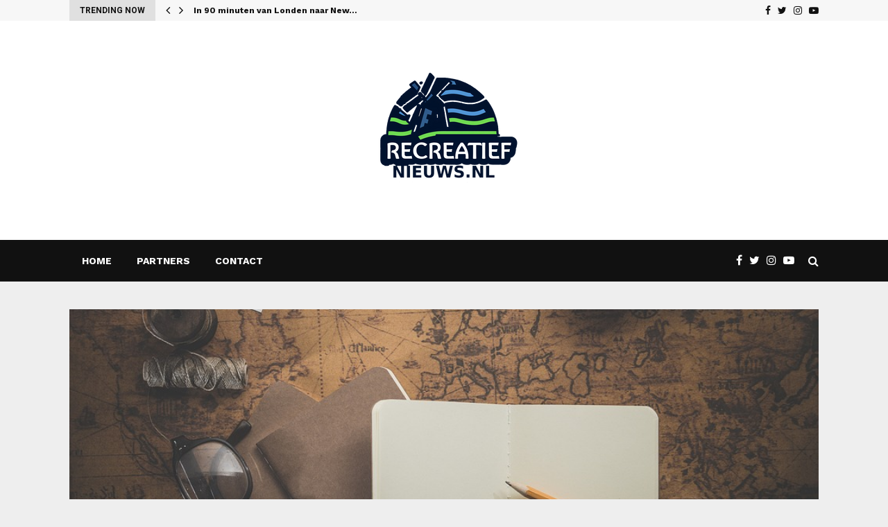

--- FILE ---
content_type: text/html; charset=UTF-8
request_url: https://recreatiefnieuws.nl/nieuwe-sensatie-in-walibi-park-frankrijk-single-rail-coaster-mahuka-geopend/
body_size: 24855
content:
<!DOCTYPE html>
<html lang="en-US">
<head>
	<meta charset="UTF-8">
		<meta name="viewport" content="width=device-width, initial-scale=1">
		<link rel="profile" href="https://gmpg.org/xfn/11">
	<meta name='robots' content='index, follow, max-image-preview:large, max-snippet:-1, max-video-preview:-1' />

	<!-- This site is optimized with the Yoast SEO plugin v26.9-RC1 - https://yoast.com/product/yoast-seo-wordpress/ -->
	<title>Nieuwe sensatie in Walibi-park Frankrijk: single-rail coaster Mahuka geopend! - Recreatiefnieuws</title>
	<link rel="canonical" href="https://recreatiefnieuws.nl/nieuwe-sensatie-in-walibi-park-frankrijk-single-rail-coaster-mahuka-geopend/" />
	<meta property="og:locale" content="en_US" />
	<meta property="og:type" content="article" />
	<meta property="og:title" content="Nieuwe sensatie in Walibi-park Frankrijk: single-rail coaster Mahuka geopend! - Recreatiefnieuws" />
	<meta property="og:description" content="Walibi Rhône-Alpes opent eerste single-rail coaster van Europa Walibi Rhône-Alpes opent eerste single-rail coaster van Europa Het Franse attractiepark Walibi Rhône-Alpes opent dit weekend officieel de eerste single-rail coaster van Europa: Mahuka. Na een testfase van enkele weken vindt vandaag de openingsceremonie plaats. Mahuka is een achtbaan van het type..." />
	<meta property="og:url" content="https://recreatiefnieuws.nl/nieuwe-sensatie-in-walibi-park-frankrijk-single-rail-coaster-mahuka-geopend/" />
	<meta property="og:site_name" content="Recreatiefnieuws" />
	<meta property="article:published_time" content="2024-06-15T12:26:00+00:00" />
	<meta name="author" content="Douglas Ross" />
	<meta name="twitter:card" content="summary_large_image" />
	<meta name="twitter:label1" content="Written by" />
	<meta name="twitter:data1" content="Douglas Ross" />
	<meta name="twitter:label2" content="Est. reading time" />
	<meta name="twitter:data2" content="1 minute" />
	<script type="application/ld+json" class="yoast-schema-graph">{"@context":"https://schema.org","@graph":[{"@type":"Article","@id":"https://recreatiefnieuws.nl/nieuwe-sensatie-in-walibi-park-frankrijk-single-rail-coaster-mahuka-geopend/#article","isPartOf":{"@id":"https://recreatiefnieuws.nl/nieuwe-sensatie-in-walibi-park-frankrijk-single-rail-coaster-mahuka-geopend/"},"author":{"name":"Douglas Ross","@id":"https://recreatiefnieuws.nl/#/schema/person/911d5ff9835e568cc005b9d7464cd2ba"},"headline":"Nieuwe sensatie in Walibi-park Frankrijk: single-rail coaster Mahuka geopend!","datePublished":"2024-06-15T12:26:00+00:00","mainEntityOfPage":{"@id":"https://recreatiefnieuws.nl/nieuwe-sensatie-in-walibi-park-frankrijk-single-rail-coaster-mahuka-geopend/"},"wordCount":237,"publisher":{"@id":"https://recreatiefnieuws.nl/#organization"},"image":{"@id":"https://recreatiefnieuws.nl/nieuwe-sensatie-in-walibi-park-frankrijk-single-rail-coaster-mahuka-geopend/#primaryimage"},"thumbnailUrl":"https://recreatiefnieuws.nl/wp-content/uploads/2023/10/journey-1130732_960_720.jpg","articleSection":["Business"],"inLanguage":"en-US"},{"@type":"WebPage","@id":"https://recreatiefnieuws.nl/nieuwe-sensatie-in-walibi-park-frankrijk-single-rail-coaster-mahuka-geopend/","url":"https://recreatiefnieuws.nl/nieuwe-sensatie-in-walibi-park-frankrijk-single-rail-coaster-mahuka-geopend/","name":"Nieuwe sensatie in Walibi-park Frankrijk: single-rail coaster Mahuka geopend! - Recreatiefnieuws","isPartOf":{"@id":"https://recreatiefnieuws.nl/#website"},"primaryImageOfPage":{"@id":"https://recreatiefnieuws.nl/nieuwe-sensatie-in-walibi-park-frankrijk-single-rail-coaster-mahuka-geopend/#primaryimage"},"image":{"@id":"https://recreatiefnieuws.nl/nieuwe-sensatie-in-walibi-park-frankrijk-single-rail-coaster-mahuka-geopend/#primaryimage"},"thumbnailUrl":"https://recreatiefnieuws.nl/wp-content/uploads/2023/10/journey-1130732_960_720.jpg","datePublished":"2024-06-15T12:26:00+00:00","breadcrumb":{"@id":"https://recreatiefnieuws.nl/nieuwe-sensatie-in-walibi-park-frankrijk-single-rail-coaster-mahuka-geopend/#breadcrumb"},"inLanguage":"en-US","potentialAction":[{"@type":"ReadAction","target":["https://recreatiefnieuws.nl/nieuwe-sensatie-in-walibi-park-frankrijk-single-rail-coaster-mahuka-geopend/"]}]},{"@type":"ImageObject","inLanguage":"en-US","@id":"https://recreatiefnieuws.nl/nieuwe-sensatie-in-walibi-park-frankrijk-single-rail-coaster-mahuka-geopend/#primaryimage","url":"https://recreatiefnieuws.nl/wp-content/uploads/2023/10/journey-1130732_960_720.jpg","contentUrl":"https://recreatiefnieuws.nl/wp-content/uploads/2023/10/journey-1130732_960_720.jpg","width":960,"height":720},{"@type":"BreadcrumbList","@id":"https://recreatiefnieuws.nl/nieuwe-sensatie-in-walibi-park-frankrijk-single-rail-coaster-mahuka-geopend/#breadcrumb","itemListElement":[{"@type":"ListItem","position":1,"name":"Home","item":"https://recreatiefnieuws.nl/"},{"@type":"ListItem","position":2,"name":"Blog","item":"https://recreatiefnieuws.nl/blog/"},{"@type":"ListItem","position":3,"name":"Nieuwe sensatie in Walibi-park Frankrijk: single-rail coaster Mahuka geopend!"}]},{"@type":"WebSite","@id":"https://recreatiefnieuws.nl/#website","url":"https://recreatiefnieuws.nl/","name":"Recreatiefnieuws","description":"Uw Nieuwsblog!","publisher":{"@id":"https://recreatiefnieuws.nl/#organization"},"potentialAction":[{"@type":"SearchAction","target":{"@type":"EntryPoint","urlTemplate":"https://recreatiefnieuws.nl/?s={search_term_string}"},"query-input":{"@type":"PropertyValueSpecification","valueRequired":true,"valueName":"search_term_string"}}],"inLanguage":"en-US"},{"@type":"Organization","@id":"https://recreatiefnieuws.nl/#organization","name":"Recreatiefnieuws","url":"https://recreatiefnieuws.nl/","logo":{"@type":"ImageObject","inLanguage":"en-US","@id":"https://recreatiefnieuws.nl/#/schema/logo/image/","url":"https://recreatiefnieuws.nl/wp-content/uploads/2023/10/cropped-RC-nieuws.png","contentUrl":"https://recreatiefnieuws.nl/wp-content/uploads/2023/10/cropped-RC-nieuws.png","width":256,"height":256,"caption":"Recreatiefnieuws"},"image":{"@id":"https://recreatiefnieuws.nl/#/schema/logo/image/"}},{"@type":"Person","@id":"https://recreatiefnieuws.nl/#/schema/person/911d5ff9835e568cc005b9d7464cd2ba","name":"Douglas Ross","image":{"@type":"ImageObject","inLanguage":"en-US","@id":"https://recreatiefnieuws.nl/#/schema/person/image/","url":"https://secure.gravatar.com/avatar/e8849b7f57719bd0fa47a023ae5b1cc8b49b6910bdceec94732db1cfb2c92e15?s=96&d=wavatar&r=x","contentUrl":"https://secure.gravatar.com/avatar/e8849b7f57719bd0fa47a023ae5b1cc8b49b6910bdceec94732db1cfb2c92e15?s=96&d=wavatar&r=x","caption":"Douglas Ross"},"url":"https://recreatiefnieuws.nl/author/douglasross/"}]}</script>
	<!-- / Yoast SEO plugin. -->


<link rel='dns-prefetch' href='//fonts.googleapis.com' />
<link rel="alternate" type="application/rss+xml" title="Recreatiefnieuws &raquo; Feed" href="https://recreatiefnieuws.nl/feed/" />
<link rel="alternate" type="application/rss+xml" title="Recreatiefnieuws &raquo; Comments Feed" href="https://recreatiefnieuws.nl/comments/feed/" />
<link rel="alternate" title="oEmbed (JSON)" type="application/json+oembed" href="https://recreatiefnieuws.nl/wp-json/oembed/1.0/embed?url=https%3A%2F%2Frecreatiefnieuws.nl%2Fnieuwe-sensatie-in-walibi-park-frankrijk-single-rail-coaster-mahuka-geopend%2F" />
<link rel="alternate" title="oEmbed (XML)" type="text/xml+oembed" href="https://recreatiefnieuws.nl/wp-json/oembed/1.0/embed?url=https%3A%2F%2Frecreatiefnieuws.nl%2Fnieuwe-sensatie-in-walibi-park-frankrijk-single-rail-coaster-mahuka-geopend%2F&#038;format=xml" />
<style id='wp-img-auto-sizes-contain-inline-css' type='text/css'>
img:is([sizes=auto i],[sizes^="auto," i]){contain-intrinsic-size:3000px 1500px}
/*# sourceURL=wp-img-auto-sizes-contain-inline-css */
</style>
<style id='wp-emoji-styles-inline-css' type='text/css'>

	img.wp-smiley, img.emoji {
		display: inline !important;
		border: none !important;
		box-shadow: none !important;
		height: 1em !important;
		width: 1em !important;
		margin: 0 0.07em !important;
		vertical-align: -0.1em !important;
		background: none !important;
		padding: 0 !important;
	}
/*# sourceURL=wp-emoji-styles-inline-css */
</style>
<style id='wp-block-library-inline-css' type='text/css'>
:root{--wp-block-synced-color:#7a00df;--wp-block-synced-color--rgb:122,0,223;--wp-bound-block-color:var(--wp-block-synced-color);--wp-editor-canvas-background:#ddd;--wp-admin-theme-color:#007cba;--wp-admin-theme-color--rgb:0,124,186;--wp-admin-theme-color-darker-10:#006ba1;--wp-admin-theme-color-darker-10--rgb:0,107,160.5;--wp-admin-theme-color-darker-20:#005a87;--wp-admin-theme-color-darker-20--rgb:0,90,135;--wp-admin-border-width-focus:2px}@media (min-resolution:192dpi){:root{--wp-admin-border-width-focus:1.5px}}.wp-element-button{cursor:pointer}:root .has-very-light-gray-background-color{background-color:#eee}:root .has-very-dark-gray-background-color{background-color:#313131}:root .has-very-light-gray-color{color:#eee}:root .has-very-dark-gray-color{color:#313131}:root .has-vivid-green-cyan-to-vivid-cyan-blue-gradient-background{background:linear-gradient(135deg,#00d084,#0693e3)}:root .has-purple-crush-gradient-background{background:linear-gradient(135deg,#34e2e4,#4721fb 50%,#ab1dfe)}:root .has-hazy-dawn-gradient-background{background:linear-gradient(135deg,#faaca8,#dad0ec)}:root .has-subdued-olive-gradient-background{background:linear-gradient(135deg,#fafae1,#67a671)}:root .has-atomic-cream-gradient-background{background:linear-gradient(135deg,#fdd79a,#004a59)}:root .has-nightshade-gradient-background{background:linear-gradient(135deg,#330968,#31cdcf)}:root .has-midnight-gradient-background{background:linear-gradient(135deg,#020381,#2874fc)}:root{--wp--preset--font-size--normal:16px;--wp--preset--font-size--huge:42px}.has-regular-font-size{font-size:1em}.has-larger-font-size{font-size:2.625em}.has-normal-font-size{font-size:var(--wp--preset--font-size--normal)}.has-huge-font-size{font-size:var(--wp--preset--font-size--huge)}.has-text-align-center{text-align:center}.has-text-align-left{text-align:left}.has-text-align-right{text-align:right}.has-fit-text{white-space:nowrap!important}#end-resizable-editor-section{display:none}.aligncenter{clear:both}.items-justified-left{justify-content:flex-start}.items-justified-center{justify-content:center}.items-justified-right{justify-content:flex-end}.items-justified-space-between{justify-content:space-between}.screen-reader-text{border:0;clip-path:inset(50%);height:1px;margin:-1px;overflow:hidden;padding:0;position:absolute;width:1px;word-wrap:normal!important}.screen-reader-text:focus{background-color:#ddd;clip-path:none;color:#444;display:block;font-size:1em;height:auto;left:5px;line-height:normal;padding:15px 23px 14px;text-decoration:none;top:5px;width:auto;z-index:100000}html :where(.has-border-color){border-style:solid}html :where([style*=border-top-color]){border-top-style:solid}html :where([style*=border-right-color]){border-right-style:solid}html :where([style*=border-bottom-color]){border-bottom-style:solid}html :where([style*=border-left-color]){border-left-style:solid}html :where([style*=border-width]){border-style:solid}html :where([style*=border-top-width]){border-top-style:solid}html :where([style*=border-right-width]){border-right-style:solid}html :where([style*=border-bottom-width]){border-bottom-style:solid}html :where([style*=border-left-width]){border-left-style:solid}html :where(img[class*=wp-image-]){height:auto;max-width:100%}:where(figure){margin:0 0 1em}html :where(.is-position-sticky){--wp-admin--admin-bar--position-offset:var(--wp-admin--admin-bar--height,0px)}@media screen and (max-width:600px){html :where(.is-position-sticky){--wp-admin--admin-bar--position-offset:0px}}

/*# sourceURL=wp-block-library-inline-css */
</style><style id='global-styles-inline-css' type='text/css'>
:root{--wp--preset--aspect-ratio--square: 1;--wp--preset--aspect-ratio--4-3: 4/3;--wp--preset--aspect-ratio--3-4: 3/4;--wp--preset--aspect-ratio--3-2: 3/2;--wp--preset--aspect-ratio--2-3: 2/3;--wp--preset--aspect-ratio--16-9: 16/9;--wp--preset--aspect-ratio--9-16: 9/16;--wp--preset--color--black: #000000;--wp--preset--color--cyan-bluish-gray: #abb8c3;--wp--preset--color--white: #ffffff;--wp--preset--color--pale-pink: #f78da7;--wp--preset--color--vivid-red: #cf2e2e;--wp--preset--color--luminous-vivid-orange: #ff6900;--wp--preset--color--luminous-vivid-amber: #fcb900;--wp--preset--color--light-green-cyan: #7bdcb5;--wp--preset--color--vivid-green-cyan: #00d084;--wp--preset--color--pale-cyan-blue: #8ed1fc;--wp--preset--color--vivid-cyan-blue: #0693e3;--wp--preset--color--vivid-purple: #9b51e0;--wp--preset--gradient--vivid-cyan-blue-to-vivid-purple: linear-gradient(135deg,rgb(6,147,227) 0%,rgb(155,81,224) 100%);--wp--preset--gradient--light-green-cyan-to-vivid-green-cyan: linear-gradient(135deg,rgb(122,220,180) 0%,rgb(0,208,130) 100%);--wp--preset--gradient--luminous-vivid-amber-to-luminous-vivid-orange: linear-gradient(135deg,rgb(252,185,0) 0%,rgb(255,105,0) 100%);--wp--preset--gradient--luminous-vivid-orange-to-vivid-red: linear-gradient(135deg,rgb(255,105,0) 0%,rgb(207,46,46) 100%);--wp--preset--gradient--very-light-gray-to-cyan-bluish-gray: linear-gradient(135deg,rgb(238,238,238) 0%,rgb(169,184,195) 100%);--wp--preset--gradient--cool-to-warm-spectrum: linear-gradient(135deg,rgb(74,234,220) 0%,rgb(151,120,209) 20%,rgb(207,42,186) 40%,rgb(238,44,130) 60%,rgb(251,105,98) 80%,rgb(254,248,76) 100%);--wp--preset--gradient--blush-light-purple: linear-gradient(135deg,rgb(255,206,236) 0%,rgb(152,150,240) 100%);--wp--preset--gradient--blush-bordeaux: linear-gradient(135deg,rgb(254,205,165) 0%,rgb(254,45,45) 50%,rgb(107,0,62) 100%);--wp--preset--gradient--luminous-dusk: linear-gradient(135deg,rgb(255,203,112) 0%,rgb(199,81,192) 50%,rgb(65,88,208) 100%);--wp--preset--gradient--pale-ocean: linear-gradient(135deg,rgb(255,245,203) 0%,rgb(182,227,212) 50%,rgb(51,167,181) 100%);--wp--preset--gradient--electric-grass: linear-gradient(135deg,rgb(202,248,128) 0%,rgb(113,206,126) 100%);--wp--preset--gradient--midnight: linear-gradient(135deg,rgb(2,3,129) 0%,rgb(40,116,252) 100%);--wp--preset--font-size--small: 14px;--wp--preset--font-size--medium: 20px;--wp--preset--font-size--large: 32px;--wp--preset--font-size--x-large: 42px;--wp--preset--font-size--normal: 16px;--wp--preset--font-size--huge: 42px;--wp--preset--spacing--20: 0.44rem;--wp--preset--spacing--30: 0.67rem;--wp--preset--spacing--40: 1rem;--wp--preset--spacing--50: 1.5rem;--wp--preset--spacing--60: 2.25rem;--wp--preset--spacing--70: 3.38rem;--wp--preset--spacing--80: 5.06rem;--wp--preset--shadow--natural: 6px 6px 9px rgba(0, 0, 0, 0.2);--wp--preset--shadow--deep: 12px 12px 50px rgba(0, 0, 0, 0.4);--wp--preset--shadow--sharp: 6px 6px 0px rgba(0, 0, 0, 0.2);--wp--preset--shadow--outlined: 6px 6px 0px -3px rgb(255, 255, 255), 6px 6px rgb(0, 0, 0);--wp--preset--shadow--crisp: 6px 6px 0px rgb(0, 0, 0);}:where(.is-layout-flex){gap: 0.5em;}:where(.is-layout-grid){gap: 0.5em;}body .is-layout-flex{display: flex;}.is-layout-flex{flex-wrap: wrap;align-items: center;}.is-layout-flex > :is(*, div){margin: 0;}body .is-layout-grid{display: grid;}.is-layout-grid > :is(*, div){margin: 0;}:where(.wp-block-columns.is-layout-flex){gap: 2em;}:where(.wp-block-columns.is-layout-grid){gap: 2em;}:where(.wp-block-post-template.is-layout-flex){gap: 1.25em;}:where(.wp-block-post-template.is-layout-grid){gap: 1.25em;}.has-black-color{color: var(--wp--preset--color--black) !important;}.has-cyan-bluish-gray-color{color: var(--wp--preset--color--cyan-bluish-gray) !important;}.has-white-color{color: var(--wp--preset--color--white) !important;}.has-pale-pink-color{color: var(--wp--preset--color--pale-pink) !important;}.has-vivid-red-color{color: var(--wp--preset--color--vivid-red) !important;}.has-luminous-vivid-orange-color{color: var(--wp--preset--color--luminous-vivid-orange) !important;}.has-luminous-vivid-amber-color{color: var(--wp--preset--color--luminous-vivid-amber) !important;}.has-light-green-cyan-color{color: var(--wp--preset--color--light-green-cyan) !important;}.has-vivid-green-cyan-color{color: var(--wp--preset--color--vivid-green-cyan) !important;}.has-pale-cyan-blue-color{color: var(--wp--preset--color--pale-cyan-blue) !important;}.has-vivid-cyan-blue-color{color: var(--wp--preset--color--vivid-cyan-blue) !important;}.has-vivid-purple-color{color: var(--wp--preset--color--vivid-purple) !important;}.has-black-background-color{background-color: var(--wp--preset--color--black) !important;}.has-cyan-bluish-gray-background-color{background-color: var(--wp--preset--color--cyan-bluish-gray) !important;}.has-white-background-color{background-color: var(--wp--preset--color--white) !important;}.has-pale-pink-background-color{background-color: var(--wp--preset--color--pale-pink) !important;}.has-vivid-red-background-color{background-color: var(--wp--preset--color--vivid-red) !important;}.has-luminous-vivid-orange-background-color{background-color: var(--wp--preset--color--luminous-vivid-orange) !important;}.has-luminous-vivid-amber-background-color{background-color: var(--wp--preset--color--luminous-vivid-amber) !important;}.has-light-green-cyan-background-color{background-color: var(--wp--preset--color--light-green-cyan) !important;}.has-vivid-green-cyan-background-color{background-color: var(--wp--preset--color--vivid-green-cyan) !important;}.has-pale-cyan-blue-background-color{background-color: var(--wp--preset--color--pale-cyan-blue) !important;}.has-vivid-cyan-blue-background-color{background-color: var(--wp--preset--color--vivid-cyan-blue) !important;}.has-vivid-purple-background-color{background-color: var(--wp--preset--color--vivid-purple) !important;}.has-black-border-color{border-color: var(--wp--preset--color--black) !important;}.has-cyan-bluish-gray-border-color{border-color: var(--wp--preset--color--cyan-bluish-gray) !important;}.has-white-border-color{border-color: var(--wp--preset--color--white) !important;}.has-pale-pink-border-color{border-color: var(--wp--preset--color--pale-pink) !important;}.has-vivid-red-border-color{border-color: var(--wp--preset--color--vivid-red) !important;}.has-luminous-vivid-orange-border-color{border-color: var(--wp--preset--color--luminous-vivid-orange) !important;}.has-luminous-vivid-amber-border-color{border-color: var(--wp--preset--color--luminous-vivid-amber) !important;}.has-light-green-cyan-border-color{border-color: var(--wp--preset--color--light-green-cyan) !important;}.has-vivid-green-cyan-border-color{border-color: var(--wp--preset--color--vivid-green-cyan) !important;}.has-pale-cyan-blue-border-color{border-color: var(--wp--preset--color--pale-cyan-blue) !important;}.has-vivid-cyan-blue-border-color{border-color: var(--wp--preset--color--vivid-cyan-blue) !important;}.has-vivid-purple-border-color{border-color: var(--wp--preset--color--vivid-purple) !important;}.has-vivid-cyan-blue-to-vivid-purple-gradient-background{background: var(--wp--preset--gradient--vivid-cyan-blue-to-vivid-purple) !important;}.has-light-green-cyan-to-vivid-green-cyan-gradient-background{background: var(--wp--preset--gradient--light-green-cyan-to-vivid-green-cyan) !important;}.has-luminous-vivid-amber-to-luminous-vivid-orange-gradient-background{background: var(--wp--preset--gradient--luminous-vivid-amber-to-luminous-vivid-orange) !important;}.has-luminous-vivid-orange-to-vivid-red-gradient-background{background: var(--wp--preset--gradient--luminous-vivid-orange-to-vivid-red) !important;}.has-very-light-gray-to-cyan-bluish-gray-gradient-background{background: var(--wp--preset--gradient--very-light-gray-to-cyan-bluish-gray) !important;}.has-cool-to-warm-spectrum-gradient-background{background: var(--wp--preset--gradient--cool-to-warm-spectrum) !important;}.has-blush-light-purple-gradient-background{background: var(--wp--preset--gradient--blush-light-purple) !important;}.has-blush-bordeaux-gradient-background{background: var(--wp--preset--gradient--blush-bordeaux) !important;}.has-luminous-dusk-gradient-background{background: var(--wp--preset--gradient--luminous-dusk) !important;}.has-pale-ocean-gradient-background{background: var(--wp--preset--gradient--pale-ocean) !important;}.has-electric-grass-gradient-background{background: var(--wp--preset--gradient--electric-grass) !important;}.has-midnight-gradient-background{background: var(--wp--preset--gradient--midnight) !important;}.has-small-font-size{font-size: var(--wp--preset--font-size--small) !important;}.has-medium-font-size{font-size: var(--wp--preset--font-size--medium) !important;}.has-large-font-size{font-size: var(--wp--preset--font-size--large) !important;}.has-x-large-font-size{font-size: var(--wp--preset--font-size--x-large) !important;}
/*# sourceURL=global-styles-inline-css */
</style>

<style id='classic-theme-styles-inline-css' type='text/css'>
/*! This file is auto-generated */
.wp-block-button__link{color:#fff;background-color:#32373c;border-radius:9999px;box-shadow:none;text-decoration:none;padding:calc(.667em + 2px) calc(1.333em + 2px);font-size:1.125em}.wp-block-file__button{background:#32373c;color:#fff;text-decoration:none}
/*# sourceURL=/wp-includes/css/classic-themes.min.css */
</style>
<link rel='stylesheet' id='dashicons-css' href='https://recreatiefnieuws.nl/wp-includes/css/dashicons.min.css?ver=6.9' type='text/css' media='all' />
<link rel='stylesheet' id='admin-bar-css' href='https://recreatiefnieuws.nl/wp-includes/css/admin-bar.min.css?ver=6.9' type='text/css' media='all' />
<style id='admin-bar-inline-css' type='text/css'>

    /* Hide CanvasJS credits for P404 charts specifically */
    #p404RedirectChart .canvasjs-chart-credit {
        display: none !important;
    }
    
    #p404RedirectChart canvas {
        border-radius: 6px;
    }

    .p404-redirect-adminbar-weekly-title {
        font-weight: bold;
        font-size: 14px;
        color: #fff;
        margin-bottom: 6px;
    }

    #wpadminbar #wp-admin-bar-p404_free_top_button .ab-icon:before {
        content: "\f103";
        color: #dc3545;
        top: 3px;
    }
    
    #wp-admin-bar-p404_free_top_button .ab-item {
        min-width: 80px !important;
        padding: 0px !important;
    }
    
    /* Ensure proper positioning and z-index for P404 dropdown */
    .p404-redirect-adminbar-dropdown-wrap { 
        min-width: 0; 
        padding: 0;
        position: static !important;
    }
    
    #wpadminbar #wp-admin-bar-p404_free_top_button_dropdown {
        position: static !important;
    }
    
    #wpadminbar #wp-admin-bar-p404_free_top_button_dropdown .ab-item {
        padding: 0 !important;
        margin: 0 !important;
    }
    
    .p404-redirect-dropdown-container {
        min-width: 340px;
        padding: 18px 18px 12px 18px;
        background: #23282d !important;
        color: #fff;
        border-radius: 12px;
        box-shadow: 0 8px 32px rgba(0,0,0,0.25);
        margin-top: 10px;
        position: relative !important;
        z-index: 999999 !important;
        display: block !important;
        border: 1px solid #444;
    }
    
    /* Ensure P404 dropdown appears on hover */
    #wpadminbar #wp-admin-bar-p404_free_top_button .p404-redirect-dropdown-container { 
        display: none !important;
    }
    
    #wpadminbar #wp-admin-bar-p404_free_top_button:hover .p404-redirect-dropdown-container { 
        display: block !important;
    }
    
    #wpadminbar #wp-admin-bar-p404_free_top_button:hover #wp-admin-bar-p404_free_top_button_dropdown .p404-redirect-dropdown-container {
        display: block !important;
    }
    
    .p404-redirect-card {
        background: #2c3338;
        border-radius: 8px;
        padding: 18px 18px 12px 18px;
        box-shadow: 0 2px 8px rgba(0,0,0,0.07);
        display: flex;
        flex-direction: column;
        align-items: flex-start;
        border: 1px solid #444;
    }
    
    .p404-redirect-btn {
        display: inline-block;
        background: #dc3545;
        color: #fff !important;
        font-weight: bold;
        padding: 5px 22px;
        border-radius: 8px;
        text-decoration: none;
        font-size: 17px;
        transition: background 0.2s, box-shadow 0.2s;
        margin-top: 8px;
        box-shadow: 0 2px 8px rgba(220,53,69,0.15);
        text-align: center;
        line-height: 1.6;
    }
    
    .p404-redirect-btn:hover {
        background: #c82333;
        color: #fff !important;
        box-shadow: 0 4px 16px rgba(220,53,69,0.25);
    }
    
    /* Prevent conflicts with other admin bar dropdowns */
    #wpadminbar .ab-top-menu > li:hover > .ab-item,
    #wpadminbar .ab-top-menu > li.hover > .ab-item {
        z-index: auto;
    }
    
    #wpadminbar #wp-admin-bar-p404_free_top_button:hover > .ab-item {
        z-index: 999998 !important;
    }
    
/*# sourceURL=admin-bar-inline-css */
</style>
<link rel='stylesheet' id='contact-form-7-css' href='https://recreatiefnieuws.nl/wp-content/plugins/contact-form-7/includes/css/styles.css?ver=6.1.4' type='text/css' media='all' />
<link rel='stylesheet' id='pencisc-css' href='https://recreatiefnieuws.nl/wp-content/plugins/penci-framework/assets/css/single-shortcode.css?ver=6.9' type='text/css' media='all' />
<link rel='stylesheet' id='penci-oswald-css' href='//fonts.googleapis.com/css?family=Oswald%3A400&#038;ver=6.9' type='text/css' media='all' />
<link rel='stylesheet' id='wp-automatic-css' href='https://recreatiefnieuws.nl/wp-content/plugins/wp-automatic-plugin-for-wordpress/css/admin-dashboard.css?ver=1.0.0' type='text/css' media='all' />
<link rel='stylesheet' id='wp-automatic-gallery-css' href='https://recreatiefnieuws.nl/wp-content/plugins/wp-automatic-plugin-for-wordpress/css/wp-automatic.css?ver=1.0.0' type='text/css' media='all' />
<link rel='stylesheet' id='wp-show-posts-css' href='https://recreatiefnieuws.nl/wp-content/plugins/wp-show-posts/css/wp-show-posts-min.css?ver=1.1.6' type='text/css' media='all' />
<link rel='stylesheet' id='penci-font-awesome-css' href='https://recreatiefnieuws.nl/wp-content/themes/pennews/css/font-awesome.min.css?ver=4.5.2' type='text/css' media='all' />
<link rel='stylesheet' id='penci-fonts-css' href='//fonts.googleapis.com/css?family=Roboto%3A300%2C300italic%2C400%2C400italic%2C500%2C500italic%2C700%2C700italic%2C800%2C800italic%7CMukta+Vaani%3A300%2C300italic%2C400%2C400italic%2C500%2C500italic%2C700%2C700italic%2C800%2C800italic%7COswald%3A300%2C300italic%2C400%2C400italic%2C500%2C500italic%2C700%2C700italic%2C800%2C800italic%7CTeko%3A300%2C300italic%2C400%2C400italic%2C500%2C500italic%2C700%2C700italic%2C800%2C800italic%7CWork+Sans%3A300%2C300italic%2C400%2C400italic%2C500%2C500italic%2C700%2C700italic%2C800%2C800italic%3A300%2C300italic%2C400%2C400italic%2C500%2C500italic%2C700%2C700italic%2C800%2C800italic%26subset%3Dcyrillic%2Ccyrillic-ext%2Cgreek%2Cgreek-ext%2Clatin-ext' type='text/css' media='all' />
<link rel='stylesheet' id='penci-portfolio-css' href='https://recreatiefnieuws.nl/wp-content/themes/pennews/css/portfolio.css?ver=6.6.5' type='text/css' media='all' />
<link rel='stylesheet' id='penci-recipe-css' href='https://recreatiefnieuws.nl/wp-content/themes/pennews/css/recipe.css?ver=6.6.5' type='text/css' media='all' />
<link rel='stylesheet' id='penci-review-css' href='https://recreatiefnieuws.nl/wp-content/themes/pennews/css/review.css?ver=6.6.5' type='text/css' media='all' />
<link rel='stylesheet' id='penci-style-css' href='https://recreatiefnieuws.nl/wp-content/themes/pennews/style.css?ver=6.6.5' type='text/css' media='all' />
<style id='penci-style-inline-css' type='text/css'>
.penci-block-vc.style-title-13:not(.footer-widget).style-title-center .penci-block-heading {border-right: 10px solid transparent; border-left: 10px solid transparent; }.site-branding h1, .site-branding h2 {margin: 0;}.penci-schema-markup { display: none !important; }.penci-entry-media .twitter-video { max-width: none !important; margin: 0 !important; }.penci-entry-media .fb-video { margin-bottom: 0; }.penci-entry-media .post-format-meta > iframe { vertical-align: top; }.penci-single-style-6 .penci-entry-media-top.penci-video-format-dailymotion:after, .penci-single-style-6 .penci-entry-media-top.penci-video-format-facebook:after, .penci-single-style-6 .penci-entry-media-top.penci-video-format-vimeo:after, .penci-single-style-6 .penci-entry-media-top.penci-video-format-twitter:after, .penci-single-style-7 .penci-entry-media-top.penci-video-format-dailymotion:after, .penci-single-style-7 .penci-entry-media-top.penci-video-format-facebook:after, .penci-single-style-7 .penci-entry-media-top.penci-video-format-vimeo:after, .penci-single-style-7 .penci-entry-media-top.penci-video-format-twitter:after { content: none; } .penci-single-style-5 .penci-entry-media.penci-video-format-dailymotion:after, .penci-single-style-5 .penci-entry-media.penci-video-format-facebook:after, .penci-single-style-5 .penci-entry-media.penci-video-format-vimeo:after, .penci-single-style-5 .penci-entry-media.penci-video-format-twitter:after { content: none; }@media screen and (max-width: 960px) { .penci-insta-thumb ul.thumbnails.penci_col_5 li, .penci-insta-thumb ul.thumbnails.penci_col_6 li { width: 33.33% !important; } .penci-insta-thumb ul.thumbnails.penci_col_7 li, .penci-insta-thumb ul.thumbnails.penci_col_8 li, .penci-insta-thumb ul.thumbnails.penci_col_9 li, .penci-insta-thumb ul.thumbnails.penci_col_10 li { width: 25% !important; } }.site-header.header--s12 .penci-menu-toggle-wapper,.site-header.header--s12 .header__social-search { flex: 1; }.site-header.header--s5 .site-branding {  padding-right: 0;margin-right: 40px; }.penci-block_37 .penci_post-meta { padding-top: 8px; }.penci-block_37 .penci-post-excerpt + .penci_post-meta { padding-top: 0; }.penci-hide-text-votes { display: none; }.penci-usewr-review {  border-top: 1px solid #ececec; }.penci-review-score {top: 5px; position: relative; }.penci-social-counter.penci-social-counter--style-3 .penci-social__empty a, .penci-social-counter.penci-social-counter--style-4 .penci-social__empty a, .penci-social-counter.penci-social-counter--style-5 .penci-social__empty a, .penci-social-counter.penci-social-counter--style-6 .penci-social__empty a { display: flex; justify-content: center; align-items: center; }.penci-block-error { padding: 0 20px 20px; }@media screen and (min-width: 1240px){ .penci_dis_padding_bw .penci-content-main.penci-col-4:nth-child(3n+2) { padding-right: 15px; padding-left: 15px; }}.bos_searchbox_widget_class.penci-vc-column-1 #flexi_searchbox #b_searchboxInc .b_submitButton_wrapper{ padding-top: 10px; padding-bottom: 10px; }.mfp-image-holder .mfp-close, .mfp-iframe-holder .mfp-close { background: transparent; border-color: transparent; }h1, h2, h3, h4, h5, h6,.error404 .page-title,
		.error404 .penci-block-vc .penci-block__title, .footer__bottom.style-2 .block-title {font-family: 'Work Sans', sans-serif}.penci-topbar{ background-color:#f7f7f7 ; }.penci-topbar,.penci-topbar a, .penci-topbar ul li a{ color:#111111 ; }.penci-topbar a:hover , .penci-topbar ul li a:hover{ color:#8bc34a !important; }.topbar__social-media a{ color:#111111 ; }.topbar__social-media a:hover{ color:#8bc34a ; }.penci-topbar ul.menu li ul.sub-menu li a:hover{ color:#8bc34a ; }.penci-topbar .topbar__trending .headline-title{ background-color:#e0e0e0 ; }.penci-topbar .topbar__trending .headline-title{ color:#111111 ; }.main-navigation a,.mobile-sidebar .primary-menu-mobile li a, .penci-menu-hbg .primary-menu-mobile li a{ font-family: 'Work Sans', sans-serif; }.main-navigation a,.mobile-sidebar .primary-menu-mobile li a, .penci-menu-hbg .primary-menu-mobile li a{ font-weight: 600; }.penci-post-pagination h5{ font-size:15px; }.penci-author-content h5 a{ font-size:16px; }.penci-post-related .item-related h4{ font-size:14px; }
		.penci-post-related .post-title-box .post-box-title,
		.post-comments .post-title-box .post-box-title, 
		.site-content .post-comments #respond h3{ font-size: 16px !important; }.penci-block-vc-pag  .penci-archive__list_posts .penci-post-item .entry-title{ font-size:20px; }.penci-portfolio-wrap{ margin-left: 0px; margin-right: 0px; }.penci-portfolio-wrap .portfolio-item{ padding-left: 0px; padding-right: 0px; margin-bottom:0px; }.penci-menu-hbg-widgets .menu-hbg-title { font-family:'Work Sans', sans-serif }
		.woocommerce div.product .related > h2,.woocommerce div.product .upsells > h2,
		.post-title-box .post-box-title,.site-content #respond h3,.site-content .widget-title,
		.site-content .widgettitle,
		body.page-template-full-width.page-paged-2 .site-content .widget.penci-block-vc .penci-block__title,
		body:not( .page-template-full-width ) .site-content .widget.penci-block-vc .penci-block__title{ font-size:15px !important;font-family:'Work Sans', sans-serif !important; }.site-footer .penci-block-vc .penci-block__title{ font-size:15px;font-family:'Work Sans', sans-serif; }.site-footer .penci-footer-text-wrap { font-size:14px;}.penci-popup-login-register .penci-login-container a:hover{ color:#8bc34a ; }.penci-popup-login-register .penci-login-container .penci-login input[type="submit"]{ background-color:#8bc34a ; }.buy-button{ background-color:#8bc34a !important; }.penci-menuhbg-toggle:hover .lines-button:after,.penci-menuhbg-toggle:hover .penci-lines:before,.penci-menuhbg-toggle:hover .penci-lines:after.penci-login-container a,.penci_list_shortcode li:before,.footer__sidebars .penci-block-vc .penci__post-title a:hover,.penci-viewall-results a:hover,.post-entry .penci-portfolio-filter ul li.active a, .penci-portfolio-filter ul li.active a,.penci-ajax-search-results-wrapper .penci__post-title a:hover{ color: #8bc34a; }.penci-tweets-widget-content .icon-tweets,.penci-tweets-widget-content .tweet-intents a,.penci-tweets-widget-content .tweet-intents span:after,.woocommerce .star-rating span,.woocommerce .comment-form p.stars a:hover,.woocommerce div.product .woocommerce-tabs ul.tabs li a:hover,.penci-subcat-list .flexMenu-viewMore:hover a, .penci-subcat-list .flexMenu-viewMore:focus a,.penci-subcat-list .flexMenu-viewMore .flexMenu-popup .penci-subcat-item a:hover,.penci-owl-carousel-style .owl-dot.active span, .penci-owl-carousel-style .owl-dot:hover span,.penci-owl-carousel-slider .owl-dot.active span,.penci-owl-carousel-slider .owl-dot:hover span{ color: #8bc34a; }.penci-owl-carousel-slider .owl-dot.active span,.penci-owl-carousel-slider .owl-dot:hover span{ background-color: #8bc34a; }blockquote, q,.penci-post-pagination a:hover,a:hover,.penci-entry-meta a:hover,.penci-portfolio-below_img .inner-item-portfolio .portfolio-desc a:hover h3,.main-navigation.penci_disable_padding_menu > ul:not(.children) > li:hover > a,.main-navigation.penci_disable_padding_menu > ul:not(.children) > li:active > a,.main-navigation.penci_disable_padding_menu > ul:not(.children) > li.current-menu-item > a,.main-navigation.penci_disable_padding_menu > ul:not(.children) > li.current-menu-ancestor > a,.main-navigation.penci_disable_padding_menu > ul:not(.children) > li.current-category-ancestor > a,.site-header.header--s11 .main-navigation.penci_enable_line_menu .menu > li:hover > a,.site-header.header--s11 .main-navigation.penci_enable_line_menu .menu > li:active > a,.site-header.header--s11 .main-navigation.penci_enable_line_menu .menu > li.current-menu-item > a,.main-navigation.penci_disable_padding_menu ul.menu > li > a:hover,.main-navigation ul li:hover > a,.main-navigation ul li:active > a,.main-navigation li.current-menu-item > a,#site-navigation .penci-megamenu .penci-mega-child-categories a.cat-active,#site-navigation .penci-megamenu .penci-content-megamenu .penci-mega-latest-posts .penci-mega-post a:not(.mega-cat-name):hover,.penci-post-pagination h5 a:hover{ color: #8bc34a; }.penci-menu-hbg .primary-menu-mobile li a:hover,.penci-menu-hbg .primary-menu-mobile li.toggled-on > a,.penci-menu-hbg .primary-menu-mobile li.toggled-on > .dropdown-toggle,.penci-menu-hbg .primary-menu-mobile li.current-menu-item > a,.penci-menu-hbg .primary-menu-mobile li.current-menu-item > .dropdown-toggle,.mobile-sidebar .primary-menu-mobile li a:hover,.mobile-sidebar .primary-menu-mobile li.toggled-on-first > a,.mobile-sidebar .primary-menu-mobile li.toggled-on > a,.mobile-sidebar .primary-menu-mobile li.toggled-on > .dropdown-toggle,.mobile-sidebar .primary-menu-mobile li.current-menu-item > a,.mobile-sidebar .primary-menu-mobile li.current-menu-item > .dropdown-toggle,.mobile-sidebar #sidebar-nav-logo a,.mobile-sidebar #sidebar-nav-logo a:hover.mobile-sidebar #sidebar-nav-logo:before,.penci-recipe-heading a.penci-recipe-print,.widget a:hover,.widget.widget_recent_entries li a:hover, .widget.widget_recent_comments li a:hover, .widget.widget_meta li a:hover,.penci-topbar a:hover,.penci-topbar ul li:hover,.penci-topbar ul li a:hover,.penci-topbar ul.menu li ul.sub-menu li a:hover,.site-branding a, .site-branding .site-title{ color: #8bc34a; }.penci-viewall-results a:hover,.penci-ajax-search-results-wrapper .penci__post-title a:hover,.header__search_dis_bg .search-click:hover,.header__social-media a:hover,.penci-login-container .link-bottom a,.error404 .page-content a,.penci-no-results .search-form .search-submit:hover,.error404 .page-content .search-form .search-submit:hover,.penci_breadcrumbs a:hover, .penci_breadcrumbs a:hover span,.penci-archive .entry-meta a:hover,.penci-caption-above-img .wp-caption a:hover,.penci-author-content .author-social:hover,.entry-content a,.comment-content a,.penci-page-style-5 .penci-active-thumb .penci-entry-meta a:hover,.penci-single-style-5 .penci-active-thumb .penci-entry-meta a:hover{ color: #8bc34a; }blockquote:not(.wp-block-quote).style-2:before{ background-color: transparent; }blockquote.style-2:before,blockquote:not(.wp-block-quote),blockquote.style-2 cite, blockquote.style-2 .author,blockquote.style-3 cite, blockquote.style-3 .author,.woocommerce ul.products li.product .price,.woocommerce ul.products li.product .price ins,.woocommerce div.product p.price ins,.woocommerce div.product span.price ins, .woocommerce div.product p.price, .woocommerce div.product span.price,.woocommerce div.product .entry-summary div[itemprop="description"] blockquote:before, .woocommerce div.product .woocommerce-tabs #tab-description blockquote:before,.woocommerce-product-details__short-description blockquote:before,.woocommerce div.product .entry-summary div[itemprop="description"] blockquote cite, .woocommerce div.product .entry-summary div[itemprop="description"] blockquote .author,.woocommerce div.product .woocommerce-tabs #tab-description blockquote cite, .woocommerce div.product .woocommerce-tabs #tab-description blockquote .author,.woocommerce div.product .product_meta > span a:hover,.woocommerce div.product .woocommerce-tabs ul.tabs li.active{ color: #8bc34a; }.woocommerce #respond input#submit.alt.disabled:hover,.woocommerce #respond input#submit.alt:disabled:hover,.woocommerce #respond input#submit.alt:disabled[disabled]:hover,.woocommerce a.button.alt.disabled,.woocommerce a.button.alt.disabled:hover,.woocommerce a.button.alt:disabled,.woocommerce a.button.alt:disabled:hover,.woocommerce a.button.alt:disabled[disabled],.woocommerce a.button.alt:disabled[disabled]:hover,.woocommerce button.button.alt.disabled,.woocommerce button.button.alt.disabled:hover,.woocommerce button.button.alt:disabled,.woocommerce button.button.alt:disabled:hover,.woocommerce button.button.alt:disabled[disabled],.woocommerce button.button.alt:disabled[disabled]:hover,.woocommerce input.button.alt.disabled,.woocommerce input.button.alt.disabled:hover,.woocommerce input.button.alt:disabled,.woocommerce input.button.alt:disabled:hover,.woocommerce input.button.alt:disabled[disabled],.woocommerce input.button.alt:disabled[disabled]:hover{ background-color: #8bc34a; }.woocommerce ul.cart_list li .amount, .woocommerce ul.product_list_widget li .amount,.woocommerce table.shop_table td.product-name a:hover,.woocommerce-cart .cart-collaterals .cart_totals table td .amount,.woocommerce .woocommerce-info:before,.woocommerce form.checkout table.shop_table .order-total .amount,.post-entry .penci-portfolio-filter ul li a:hover,.post-entry .penci-portfolio-filter ul li.active a,.penci-portfolio-filter ul li a:hover,.penci-portfolio-filter ul li.active a,#bbpress-forums li.bbp-body ul.forum li.bbp-forum-info a:hover,#bbpress-forums li.bbp-body ul.topic li.bbp-topic-title a:hover,#bbpress-forums li.bbp-body ul.forum li.bbp-forum-info .bbp-forum-content a,#bbpress-forums li.bbp-body ul.topic p.bbp-topic-meta a,#bbpress-forums .bbp-breadcrumb a:hover, #bbpress-forums .bbp-breadcrumb .bbp-breadcrumb-current:hover,#bbpress-forums .bbp-forum-freshness a:hover,#bbpress-forums .bbp-topic-freshness a:hover{ color: #8bc34a; }.footer__bottom a,.footer__logo a, .footer__logo a:hover,.site-info a,.site-info a:hover,.sub-footer-menu li a:hover,.footer__sidebars a:hover,.penci-block-vc .social-buttons a:hover,.penci-inline-related-posts .penci_post-meta a:hover,.penci__general-meta .penci_post-meta a:hover,.penci-block_video.style-1 .penci_post-meta a:hover,.penci-block_video.style-7 .penci_post-meta a:hover,.penci-block-vc .penci-block__title a:hover,.penci-block-vc.style-title-2 .penci-block__title a:hover,.penci-block-vc.style-title-2:not(.footer-widget) .penci-block__title a:hover,.penci-block-vc.style-title-4 .penci-block__title a:hover,.penci-block-vc.style-title-4:not(.footer-widget) .penci-block__title a:hover,.penci-block-vc .penci-subcat-filter .penci-subcat-item a.active, .penci-block-vc .penci-subcat-filter .penci-subcat-item a:hover ,.penci-block_1 .penci_post-meta a:hover,.penci-inline-related-posts.penci-irp-type-grid .penci__post-title:hover{ color: #8bc34a; }.penci-block_10 .penci-posted-on a,.penci-block_10 .penci-block__title a:hover,.penci-block_10 .penci__post-title a:hover,.penci-block_26 .block26_first_item .penci__post-title:hover,.penci-block_30 .penci_post-meta a:hover,.penci-block_33 .block33_big_item .penci_post-meta a:hover,.penci-block_36 .penci-chart-text,.penci-block_video.style-1 .block_video_first_item.penci-title-ab-img .penci_post_content a:hover,.penci-block_video.style-1 .block_video_first_item.penci-title-ab-img .penci_post-meta a:hover,.penci-block_video.style-6 .penci__post-title:hover,.penci-block_video.style-7 .penci__post-title:hover,.penci-owl-featured-area.style-12 .penci-small_items h3 a:hover,.penci-owl-featured-area.style-12 .penci-small_items .penci-slider__meta a:hover ,.penci-owl-featured-area.style-12 .penci-small_items .owl-item.current h3 a,.penci-owl-featured-area.style-13 .penci-small_items h3 a:hover,.penci-owl-featured-area.style-13 .penci-small_items .penci-slider__meta a:hover,.penci-owl-featured-area.style-13 .penci-small_items .owl-item.current h3 a,.penci-owl-featured-area.style-14 .penci-small_items h3 a:hover,.penci-owl-featured-area.style-14 .penci-small_items .penci-slider__meta a:hover ,.penci-owl-featured-area.style-14 .penci-small_items .owl-item.current h3 a,.penci-owl-featured-area.style-17 h3 a:hover,.penci-owl-featured-area.style-17 .penci-slider__meta a:hover,.penci-fslider28-wrapper.penci-block-vc .penci-slider-nav a:hover,.penci-videos-playlist .penci-video-nav .penci-video-playlist-item .penci-video-play-icon,.penci-videos-playlist .penci-video-nav .penci-video-playlist-item.is-playing { color: #8bc34a; }.penci-block_video.style-7 .penci_post-meta a:hover,.penci-ajax-more.disable_bg_load_more .penci-ajax-more-button:hover, .penci-ajax-more.disable_bg_load_more .penci-block-ajax-more-button:hover{ color: #8bc34a; }.site-main #buddypress input[type=submit]:hover,.site-main #buddypress div.generic-button a:hover,.site-main #buddypress .comment-reply-link:hover,.site-main #buddypress a.button:hover,.site-main #buddypress a.button:focus,.site-main #buddypress ul.button-nav li a:hover,.site-main #buddypress ul.button-nav li.current a,.site-main #buddypress .dir-search input[type=submit]:hover, .site-main #buddypress .groups-members-search input[type=submit]:hover,.site-main #buddypress div.item-list-tabs ul li.selected a,.site-main #buddypress div.item-list-tabs ul li.current a,.site-main #buddypress div.item-list-tabs ul li a:hover{ border-color: #8bc34a;background-color: #8bc34a; }.site-main #buddypress table.notifications thead tr, .site-main #buddypress table.notifications-settings thead tr,.site-main #buddypress table.profile-settings thead tr, .site-main #buddypress table.profile-fields thead tr,.site-main #buddypress table.profile-settings thead tr, .site-main #buddypress table.profile-fields thead tr,.site-main #buddypress table.wp-profile-fields thead tr, .site-main #buddypress table.messages-notices thead tr,.site-main #buddypress table.forum thead tr{ border-color: #8bc34a;background-color: #8bc34a; }.site-main .bbp-pagination-links a:hover, .site-main .bbp-pagination-links span.current,#buddypress div.item-list-tabs:not(#subnav) ul li.selected a, #buddypress div.item-list-tabs:not(#subnav) ul li.current a, #buddypress div.item-list-tabs:not(#subnav) ul li a:hover,#buddypress ul.item-list li div.item-title a, #buddypress ul.item-list li h4 a,div.bbp-template-notice a,#bbpress-forums li.bbp-body ul.topic li.bbp-topic-title a,#bbpress-forums li.bbp-body .bbp-forums-list li,.site-main #buddypress .activity-header a:first-child, #buddypress .comment-meta a:first-child, #buddypress .acomment-meta a:first-child{ color: #8bc34a !important; }.single-tribe_events .tribe-events-schedule .tribe-events-cost{ color: #8bc34a; }.tribe-events-list .tribe-events-loop .tribe-event-featured,#tribe-events .tribe-events-button,#tribe-events .tribe-events-button:hover,#tribe_events_filters_wrapper input[type=submit],.tribe-events-button, .tribe-events-button.tribe-active:hover,.tribe-events-button.tribe-inactive,.tribe-events-button:hover,.tribe-events-calendar td.tribe-events-present div[id*=tribe-events-daynum-],.tribe-events-calendar td.tribe-events-present div[id*=tribe-events-daynum-]>a,#tribe-bar-form .tribe-bar-submit input[type=submit]:hover{ background-color: #8bc34a; }.woocommerce span.onsale,.show-search:after,select option:focus,.woocommerce .widget_shopping_cart p.buttons a:hover, .woocommerce.widget_shopping_cart p.buttons a:hover, .woocommerce .widget_price_filter .price_slider_amount .button:hover, .woocommerce div.product form.cart .button:hover,.woocommerce .widget_price_filter .ui-slider .ui-slider-handle,.penci-block-vc.style-title-2:not(.footer-widget) .penci-block__title a, .penci-block-vc.style-title-2:not(.footer-widget) .penci-block__title span,.penci-block-vc.style-title-3:not(.footer-widget) .penci-block-heading:after,.penci-block-vc.style-title-4:not(.footer-widget) .penci-block__title a, .penci-block-vc.style-title-4:not(.footer-widget) .penci-block__title span,.penci-archive .penci-archive__content .penci-cat-links a:hover,.mCSB_scrollTools .mCSB_dragger .mCSB_dragger_bar,.penci-block-vc .penci-cat-name:hover,#buddypress .activity-list li.load-more, #buddypress .activity-list li.load-newest,#buddypress .activity-list li.load-more:hover, #buddypress .activity-list li.load-newest:hover,.site-main #buddypress button:hover, .site-main #buddypress a.button:hover, .site-main #buddypress input[type=button]:hover, .site-main #buddypress input[type=reset]:hover{ background-color: #8bc34a; }.penci-block-vc.style-title-grid:not(.footer-widget) .penci-block__title span, .penci-block-vc.style-title-grid:not(.footer-widget) .penci-block__title a,.penci-block-vc .penci_post_thumb:hover .penci-cat-name,.mCSB_scrollTools .mCSB_dragger:active .mCSB_dragger_bar,.mCSB_scrollTools .mCSB_dragger.mCSB_dragger_onDrag .mCSB_dragger_bar,.main-navigation > ul:not(.children) > li:hover > a,.main-navigation > ul:not(.children) > li:active > a,.main-navigation > ul:not(.children) > li.current-menu-item > a,.main-navigation.penci_enable_line_menu > ul:not(.children) > li > a:before,.main-navigation a:hover,#site-navigation .penci-megamenu .penci-mega-thumbnail .mega-cat-name:hover,#site-navigation .penci-megamenu .penci-mega-thumbnail:hover .mega-cat-name,.penci-review-process span,.penci-review-score-total,.topbar__trending .headline-title,.header__search:not(.header__search_dis_bg) .search-click,.cart-icon span.items-number{ background-color: #8bc34a; }.main-navigation > ul:not(.children) > li.highlight-button > a{ background-color: #8bc34a; }.main-navigation > ul:not(.children) > li.highlight-button:hover > a,.main-navigation > ul:not(.children) > li.highlight-button:active > a,.main-navigation > ul:not(.children) > li.highlight-button.current-category-ancestor > a,.main-navigation > ul:not(.children) > li.highlight-button.current-menu-ancestor > a,.main-navigation > ul:not(.children) > li.highlight-button.current-menu-item > a{ border-color: #8bc34a; }.login__form .login__form__login-submit input:hover,.penci-login-container .penci-login input[type="submit"]:hover,.penci-archive .penci-entry-categories a:hover,.single .penci-cat-links a:hover,.page .penci-cat-links a:hover,.woocommerce #respond input#submit:hover, .woocommerce a.button:hover, .woocommerce button.button:hover, .woocommerce input.button:hover,.woocommerce div.product .entry-summary div[itemprop="description"]:before,.woocommerce div.product .entry-summary div[itemprop="description"] blockquote .author span:after, .woocommerce div.product .woocommerce-tabs #tab-description blockquote .author span:after,.woocommerce-product-details__short-description blockquote .author span:after,.woocommerce #respond input#submit.alt:hover, .woocommerce a.button.alt:hover, .woocommerce button.button.alt:hover, .woocommerce input.button.alt:hover,#scroll-to-top:hover,div.wpforms-container .wpforms-form input[type=submit]:hover,div.wpforms-container .wpforms-form button[type=submit]:hover,div.wpforms-container .wpforms-form .wpforms-page-button:hover,div.wpforms-container .wpforms-form .wpforms-page-button:hover,#respond #submit:hover,.wpcf7 input[type="submit"]:hover,.widget_wysija input[type="submit"]:hover{ background-color: #8bc34a; }.penci-block_video .penci-close-video:hover,.penci-block_5 .penci_post_thumb:hover .penci-cat-name,.penci-block_25 .penci_post_thumb:hover .penci-cat-name,.penci-block_8 .penci_post_thumb:hover .penci-cat-name,.penci-block_14 .penci_post_thumb:hover .penci-cat-name,.penci-block-vc.style-title-grid .penci-block__title span, .penci-block-vc.style-title-grid .penci-block__title a,.penci-block_7 .penci_post_thumb:hover .penci-order-number,.penci-block_15 .penci-post-order,.penci-news_ticker .penci-news_ticker__title{ background-color: #8bc34a; }.penci-owl-featured-area .penci-item-mag:hover .penci-slider__cat .penci-cat-name,.penci-owl-featured-area .penci-slider__cat .penci-cat-name:hover,.penci-owl-featured-area.style-12 .penci-small_items .owl-item.current .penci-cat-name,.penci-owl-featured-area.style-13 .penci-big_items .penci-slider__cat .penci-cat-name,.penci-owl-featured-area.style-13 .button-read-more:hover,.penci-owl-featured-area.style-13 .penci-small_items .owl-item.current .penci-cat-name,.penci-owl-featured-area.style-14 .penci-small_items .owl-item.current .penci-cat-name,.penci-owl-featured-area.style-18 .penci-slider__cat .penci-cat-name{ background-color: #8bc34a; }.show-search .show-search__content:after,.penci-wide-content .penci-owl-featured-area.style-23 .penci-slider__text,.penci-grid_2 .grid2_first_item:hover .penci-cat-name,.penci-grid_2 .penci-post-item:hover .penci-cat-name,.penci-grid_3 .penci-post-item:hover .penci-cat-name,.penci-grid_1 .penci-post-item:hover .penci-cat-name,.penci-videos-playlist .penci-video-nav .penci-playlist-title,.widget-area .penci-videos-playlist .penci-video-nav .penci-video-playlist-item .penci-video-number,.widget-area .penci-videos-playlist .penci-video-nav .penci-video-playlist-item .penci-video-play-icon,.widget-area .penci-videos-playlist .penci-video-nav .penci-video-playlist-item .penci-video-paused-icon,.penci-owl-featured-area.style-17 .penci-slider__text::after,#scroll-to-top:hover{ background-color: #8bc34a; }.featured-area-custom-slider .penci-owl-carousel-slider .owl-dot span,.main-navigation > ul:not(.children) > li ul.sub-menu,.error404 .not-found,.error404 .penci-block-vc,.woocommerce .woocommerce-error, .woocommerce .woocommerce-info, .woocommerce .woocommerce-message,.penci-owl-featured-area.style-12 .penci-small_items,.penci-owl-featured-area.style-12 .penci-small_items .owl-item.current .penci_post_thumb,.penci-owl-featured-area.style-13 .button-read-more:hover{ border-color: #8bc34a; }.widget .tagcloud a:hover,.penci-social-buttons .penci-social-item.like.liked,.site-footer .widget .tagcloud a:hover,.penci-recipe-heading a.penci-recipe-print:hover,.penci-custom-slider-container .pencislider-content .pencislider-btn-trans:hover,button:hover,.button:hover, .entry-content a.button:hover,.penci-vc-btn-wapper .penci-vc-btn.penci-vcbtn-trans:hover, input[type="button"]:hover,input[type="reset"]:hover,input[type="submit"]:hover,.penci-ajax-more .penci-ajax-more-button:hover,.penci-ajax-more .penci-portfolio-more-button:hover,.woocommerce nav.woocommerce-pagination ul li a:focus, .woocommerce nav.woocommerce-pagination ul li a:hover,.woocommerce nav.woocommerce-pagination ul li span.current,.penci-block_10 .penci-more-post:hover,.penci-block_15 .penci-more-post:hover,.penci-block_36 .penci-more-post:hover,.penci-block_video.style-7 .penci-owl-carousel-slider .owl-dot.active span,.penci-block_video.style-7 .penci-owl-carousel-slider .owl-dot:hover span ,.penci-block_video.style-7 .penci-owl-carousel-slider .owl-dot:hover span ,.penci-ajax-more .penci-ajax-more-button:hover,.penci-ajax-more .penci-block-ajax-more-button:hover,.penci-ajax-more .penci-ajax-more-button.loading-posts:hover, .penci-ajax-more .penci-block-ajax-more-button.loading-posts:hover,.site-main #buddypress .activity-list li.load-more a:hover, .site-main #buddypress .activity-list li.load-newest a,.penci-owl-carousel-slider.penci-tweets-slider .owl-dots .owl-dot.active span, .penci-owl-carousel-slider.penci-tweets-slider .owl-dots .owl-dot:hover span,.penci-pagination:not(.penci-ajax-more) span.current, .penci-pagination:not(.penci-ajax-more) a:hover{border-color:#8bc34a;background-color: #8bc34a;}.penci-owl-featured-area.style-23 .penci-slider-overlay{ 
		background: -moz-linear-gradient(left, transparent 26%, #8bc34a  65%);
	    background: -webkit-gradient(linear, left top, right top, color-stop(26%, #8bc34a ), color-stop(65%, transparent));
	    background: -webkit-linear-gradient(left, transparent 26%, #8bc34a 65%);
	    background: -o-linear-gradient(left, transparent 26%, #8bc34a 65%);
	    background: -ms-linear-gradient(left, transparent 26%, #8bc34a 65%);
	    background: linear-gradient(to right, transparent 26%, #8bc34a 65%);
	    filter: progid:DXImageTransform.Microsoft.gradient(startColorstr='#8bc34a', endColorstr='#8bc34a', GradientType=1);
		 }.site-main #buddypress .activity-list li.load-more a, .site-main #buddypress .activity-list li.load-newest a,.header__search:not(.header__search_dis_bg) .search-click:hover,.tagcloud a:hover,.site-footer .widget .tagcloud a:hover{ transition: all 0.3s; opacity: 0.8; }.penci-loading-animation-1 .penci-loading-animation,.penci-loading-animation-1 .penci-loading-animation:before,.penci-loading-animation-1 .penci-loading-animation:after,.penci-loading-animation-5 .penci-loading-animation,.penci-loading-animation-6 .penci-loading-animation:before,.penci-loading-animation-7 .penci-loading-animation,.penci-loading-animation-8 .penci-loading-animation,.penci-loading-animation-9 .penci-loading-circle-inner:before,.penci-load-thecube .penci-load-cube:before,.penci-three-bounce .one,.penci-three-bounce .two,.penci-three-bounce .three{ background-color: #8bc34a; } .penci-loading-animation-1 > div { background-color: #8bc34a; }.header__social-media a{ color:#ffffff; }.header__social-media a:hover{ color:#8bc34a; }.site-header{ background-color:#111111; }.site-header{
			box-shadow: inset 0 -1px 0 #111111;
			-webkit-box-shadow: inset 0 -1px 0 #111111;
			-moz-box-shadow: inset 0 -1px 0 #111111;
		  }.site-header.header--s2:before, .site-header.header--s3:not(.header--s4):before, .site-header.header--s6:before{ background-color:#111111 !important }.main-navigation ul.menu > li > a{ color:#ffffff }.main-navigation.penci_enable_line_menu > ul:not(.children) > li > a:before{background-color: #ffffff; }.main-navigation > ul:not(.children) > li:hover > a,.main-navigation > ul:not(.children) > li.current-category-ancestor > a,.main-navigation > ul:not(.children) > li.current-menu-ancestor > a,.main-navigation > ul:not(.children) > li.current-menu-item > a,.site-header.header--s11 .main-navigation.penci_enable_line_menu .menu > li:hover > a,.site-header.header--s11 .main-navigation.penci_enable_line_menu .menu > li:active > a,.site-header.header--s11 .main-navigation.penci_enable_line_menu .menu > li.current-category-ancestor > a,.site-header.header--s11 .main-navigation.penci_enable_line_menu .menu > li.current-menu-ancestor > a,.site-header.header--s11 .main-navigation.penci_enable_line_menu .menu > li.current-menu-item > a,.main-navigation.penci_disable_padding_menu > ul:not(.children) > li:hover > a,.main-navigation.penci_disable_padding_menu > ul:not(.children) > li.current-category-ancestor > a,.main-navigation.penci_disable_padding_menu > ul:not(.children) > li.current-menu-ancestor > a,.main-navigation.penci_disable_padding_menu > ul:not(.children) > li.current-menu-item > a,.main-navigation.penci_disable_padding_menu ul.menu > li > a:hover,.main-navigation ul.menu > li.current-menu-item > a,.main-navigation ul.menu > li > a:hover{ color: #ffffff }.main-navigation > ul:not(.children) > li.highlight-button > a{ color: #ffffff; }.main-navigation > ul:not(.children) > li:hover > a,.main-navigation > ul:not(.children) > li:active > a,.main-navigation > ul:not(.children) > li.current-category-ancestor > a,.main-navigation > ul:not(.children) > li.current-menu-ancestor > a,.main-navigation > ul:not(.children) > li.current-menu-item > a,.site-header.header--s11 .main-navigation.penci_enable_line_menu .menu > li:hover > a,.site-header.header--s11 .main-navigation.penci_enable_line_menu .menu > li:active > a,.site-header.header--s11 .main-navigation.penci_enable_line_menu .menu > li.current-category-ancestor > a,.site-header.header--s11 .main-navigation.penci_enable_line_menu .menu > li.current-menu-ancestor > a,.site-header.header--s11 .main-navigation.penci_enable_line_menu .menu > li.current-menu-item > a,.main-navigation ul.menu > li > a:hover{ background-color: #8bc34a }.main-navigation > ul:not(.children) > li.highlight-button > a{ background-color: #8bc34a; }.main-navigation > ul:not(.children) > li.highlight-button:hover > a,.main-navigation > ul:not(.children) > li.highlight-button:active > a,.main-navigation > ul:not(.children) > li.highlight-button.current-category-ancestor > a,.main-navigation > ul:not(.children) > li.highlight-button.current-menu-ancestor > a,.main-navigation > ul:not(.children) > li.highlight-button.current-menu-item > a{ border-color: #8bc34a; }.main-navigation ul li:not( .penci-mega-menu ) ul li.current-category-ancestor > a,.main-navigation ul li:not( .penci-mega-menu ) ul li.current-menu-ancestor > a,.main-navigation ul li:not( .penci-mega-menu ) ul li.current-menu-item > a,.main-navigation ul li:not( .penci-mega-menu ) ul a:hover{ color:#8bc34a }.header__search:not(.header__search_dis_bg) .search-click, .header__search_dis_bg .search-click{ color: #ffffff }.penci-header-mobile .penci-header-mobile_container{ background-color:#111111; }#main .widget .tagcloud a{ }#main .widget .tagcloud a:hover{}.single .penci-cat-links a:hover, .page .penci-cat-links a:hover{ background-color:#8bc34a; }.site-footer{background-image: url( https://recreatiefnieuws.nl/wp-content/uploads/2023/10/footer-bg-1.jpg ); }.footer__sidebars + .footer__bottom .footer__bottom_container:before{ background-color:#212121 ; }.footer__sidebars .woocommerce.widget_shopping_cart .total,.footer__sidebars .woocommerce.widget_product_search input[type="search"],.footer__sidebars .woocommerce ul.cart_list li,.footer__sidebars .woocommerce ul.product_list_widget li,.site-footer .penci-recent-rv,.site-footer .penci-block_6 .penci-post-item,.site-footer .penci-block_10 .penci-post-item,.site-footer .penci-block_11 .block11_first_item, .site-footer .penci-block_11 .penci-post-item,.site-footer .penci-block_15 .penci-post-item,.site-footer .widget select,.footer__sidebars .woocommerce-product-details__short-description th,.footer__sidebars .woocommerce-product-details__short-description td,.site-footer .widget.widget_recent_entries li, .site-footer .widget.widget_recent_comments li, .site-footer .widget.widget_meta li,.site-footer input[type="text"], .site-footer input[type="email"],.site-footer input[type="url"], .site-footer input[type="password"],.site-footer input[type="search"], .site-footer input[type="number"],.site-footer input[type="tel"], .site-footer input[type="range"],.site-footer input[type="date"], .site-footer input[type="month"],.site-footer input[type="week"],.site-footer input[type="time"],.site-footer input[type="datetime"],.site-footer input[type="datetime-local"],.site-footer .widget .tagcloud a,.site-footer input[type="color"], .site-footer textarea{ border-color:#212121 ; }.site-footer select,.site-footer .woocommerce .woocommerce-product-search input[type="search"]{ border-color:#212121 ; }.site-footer .penci-block-vc .penci-block-heading,.footer-instagram h4.footer-instagram-title{ border-color:#212121 ; }.footer__sidebars a:hover { color:#8bc34a ; }
		.site-footer .widget .tagcloud a:hover{ background: #8bc34a;color: #fff;border-color:#8bc34a }.site-footer .widget.widget_recent_entries li a:hover,.site-footer .widget.widget_recent_comments li a:hover,.site-footer .widget.widget_meta li a:hover{ color:#8bc34a ; }.footer__sidebars .penci-block-vc .penci__post-title a:hover{ color:#8bc34a ; }.footer__logo a,.footer__logo a:hover{ color:#8bc34a ; }#scroll-to-top{ background-color:#8bc34a ; }#scroll-to-top:hover{ background-color:#111111 ; }
/*# sourceURL=penci-style-inline-css */
</style>
<script type="text/javascript" src="https://recreatiefnieuws.nl/wp-includes/js/jquery/jquery.min.js?ver=3.7.1" id="jquery-core-js"></script>
<script type="text/javascript" src="https://recreatiefnieuws.nl/wp-includes/js/jquery/jquery-migrate.min.js?ver=3.4.1" id="jquery-migrate-js"></script>
<script type="text/javascript" src="https://recreatiefnieuws.nl/wp-content/plugins/wp-automatic-plugin-for-wordpress/js/custom-front.js?ver=1.0" id="wp-automatic-js"></script>
<script></script><link rel="EditURI" type="application/rsd+xml" title="RSD" href="https://recreatiefnieuws.nl/xmlrpc.php?rsd" />
<meta name="generator" content="WordPress 6.9" />
<link rel='shortlink' href='https://recreatiefnieuws.nl/?p=2225' />
<script>
var portfolioDataJs = portfolioDataJs || [];
var penciBlocksArray=[];
var PENCILOCALCACHE = {};
		(function () {
				"use strict";
		
				PENCILOCALCACHE = {
					data: {},
					remove: function ( ajaxFilterItem ) {
						delete PENCILOCALCACHE.data[ajaxFilterItem];
					},
					exist: function ( ajaxFilterItem ) {
						return PENCILOCALCACHE.data.hasOwnProperty( ajaxFilterItem ) && PENCILOCALCACHE.data[ajaxFilterItem] !== null;
					},
					get: function ( ajaxFilterItem ) {
						return PENCILOCALCACHE.data[ajaxFilterItem];
					},
					set: function ( ajaxFilterItem, cachedData ) {
						PENCILOCALCACHE.remove( ajaxFilterItem );
						PENCILOCALCACHE.data[ajaxFilterItem] = cachedData;
					}
				};
			}
		)();function penciBlock() {
		    this.atts_json = '';
		    this.content = '';
		}</script>
		<style type="text/css">
																										</style>
				<style type="text/css">
																																													
					</style>
		<script type="application/ld+json">{
    "@context": "http:\/\/schema.org\/",
    "@type": "organization",
    "@id": "#organization",
    "logo": {
        "@type": "ImageObject",
        "url": "https:\/\/recreatiefnieuws.nl\/wp-content\/uploads\/2023\/10\/cropped-RC-nieuws.png"
    },
    "url": "https:\/\/recreatiefnieuws.nl\/",
    "name": "Recreatiefnieuws",
    "description": "Uw Nieuwsblog!"
}</script><script type="application/ld+json">{
    "@context": "http:\/\/schema.org\/",
    "@type": "WebSite",
    "name": "Recreatiefnieuws",
    "alternateName": "Uw Nieuwsblog!",
    "url": "https:\/\/recreatiefnieuws.nl\/"
}</script><script type="application/ld+json">{
    "@context": "http:\/\/schema.org\/",
    "@type": "WPSideBar",
    "name": "Sidebar Right",
    "alternateName": "Add widgets here to display them on blog and single",
    "url": "https:\/\/recreatiefnieuws.nl\/nieuwe-sensatie-in-walibi-park-frankrijk-single-rail-coaster-mahuka-geopend"
}</script><script type="application/ld+json">{
    "@context": "http:\/\/schema.org\/",
    "@type": "WPSideBar",
    "name": "Sidebar Left",
    "alternateName": "Add widgets here to display them on page",
    "url": "https:\/\/recreatiefnieuws.nl\/nieuwe-sensatie-in-walibi-park-frankrijk-single-rail-coaster-mahuka-geopend"
}</script><script type="application/ld+json">{
    "@context": "http:\/\/schema.org\/",
    "@type": "WPSideBar",
    "name": "Footer Column #1",
    "alternateName": "Add widgets here to display them in the first column of the footer",
    "url": "https:\/\/recreatiefnieuws.nl\/nieuwe-sensatie-in-walibi-park-frankrijk-single-rail-coaster-mahuka-geopend"
}</script><script type="application/ld+json">{
    "@context": "http:\/\/schema.org\/",
    "@type": "WPSideBar",
    "name": "Footer Column #2",
    "alternateName": "Add widgets here to display them in the second column of the footer",
    "url": "https:\/\/recreatiefnieuws.nl\/nieuwe-sensatie-in-walibi-park-frankrijk-single-rail-coaster-mahuka-geopend"
}</script><script type="application/ld+json">{
    "@context": "http:\/\/schema.org\/",
    "@type": "WPSideBar",
    "name": "Footer Column #3",
    "alternateName": "Add widgets here to display them in the third column of the footer",
    "url": "https:\/\/recreatiefnieuws.nl\/nieuwe-sensatie-in-walibi-park-frankrijk-single-rail-coaster-mahuka-geopend"
}</script><script type="application/ld+json">{
    "@context": "http:\/\/schema.org\/",
    "@type": "BlogPosting",
    "headline": "Nieuwe sensatie in Walibi-park Frankrijk: single-rail coaster Mahuka geopend!",
    "description": "Walibi Rh\u00f4ne-Alpes opent eerste single-rail coaster van Europa Walibi Rh\u00f4ne-Alpes opent eerste single-rail coaster van Europa Het Franse attractiepark Walibi Rh\u00f4ne-Alpes opent dit weekend officieel de eerste single-rail coaster van Europa: Mahuka. Na een testfase van enkele weken vindt vandaag de openingsceremonie plaats. Mahuka is een achtbaan van het type...",
    "datePublished": "2024-06-15",
    "datemodified": "2024-06-15",
    "mainEntityOfPage": "https:\/\/recreatiefnieuws.nl\/nieuwe-sensatie-in-walibi-park-frankrijk-single-rail-coaster-mahuka-geopend\/",
    "image": {
        "@type": "ImageObject",
        "url": "https:\/\/recreatiefnieuws.nl\/wp-content\/uploads\/2023\/10\/journey-1130732_960_720.jpg",
        "width": 960,
        "height": 720
    },
    "publisher": {
        "@type": "Organization",
        "name": "Recreatiefnieuws",
        "logo": {
            "@type": "ImageObject",
            "url": "https:\/\/recreatiefnieuws.nl\/wp-content\/uploads\/2023\/10\/cropped-RC-nieuws.png"
        }
    },
    "author": {
        "@type": "Person",
        "@id": "#person-DouglasRoss",
        "name": "Douglas Ross"
    }
}</script><meta property="fb:app_id" content="348280475330978"><style type="text/css">.recentcomments a{display:inline !important;padding:0 !important;margin:0 !important;}</style><meta name="generator" content="Powered by WPBakery Page Builder - drag and drop page builder for WordPress."/>
<noscript><style> .wpb_animate_when_almost_visible { opacity: 1; }</style></noscript>	<style>
		a.custom-button.pencisc-button {
			background: transparent;
			color: #D3347B;
			border: 2px solid #D3347B;
			line-height: 36px;
			padding: 0 20px;
			font-size: 14px;
			font-weight: bold;
		}
		a.custom-button.pencisc-button:hover {
			background: #D3347B;
			color: #fff;
			border: 2px solid #D3347B;
		}
		a.custom-button.pencisc-button.pencisc-small {
			line-height: 28px;
			font-size: 12px;
		}
		a.custom-button.pencisc-button.pencisc-large {
			line-height: 46px;
			font-size: 18px;
		}
	</style>
<link rel='stylesheet' id='vc_google_fonts_worksans-css' href='//fonts.googleapis.com/css?family=Work+Sans&#038;ver=6.9' type='text/css' media='all' />
</head>

<body class="wp-singular post-template-default single single-post postid-2225 single-format-standard wp-custom-logo wp-theme-pennews header-sticky penci_enable_ajaxsearch penci_sticky_content_sidebar sidebar-right penci-single-style-3 wpb-js-composer js-comp-ver-7.0 vc_responsive">

<div id="page" class="site">
	<div class="penci-topbar clearfix style-1">
	<div class="penci-topbar_container penci-container-1080">

					<div class="penci-topbar__left">
				<div class="topbar_item topbar__trending penci-block-vc"><span class="headline-title">Trending now</span>	<span class="penci-trending-nav ">
		<a class="penci-slider-prev" href="#"><i class="fa fa-angle-left"></i></a>
		<a class="penci-slider-next" href="#"><i class="fa fa-angle-right"></i></a>
	</span>
<div class="penci-owl-carousel-slider" data-items="1" data-auto="0" data-autotime="4000" data-speed="400" data-loop="0" data-dots="0" data-nav="0" data-autowidth="0" data-vertical="1"><h3 class="penci__post-title entry-title"><a href="https://recreatiefnieuws.nl/in-90-minuten-van-londen-naar-new-york-nasas-revolutionaire-passagiersjet-maakt-het-mogelijk/">In 90 minuten van Londen naar New&hellip;</a></h3><h3 class="penci__post-title entry-title"><a href="https://recreatiefnieuws.nl/gigantisch-glijplezier-op-de-hoogste-glijbaan-van-europa-zweven-op-165-meter-hoogte/">Gigantisch Glijplezier op de Hoogste Glijbaan van&hellip;</a></h3><h3 class="penci__post-title entry-title"><a href="https://recreatiefnieuws.nl/griezelige-verrassing-walibi-holland-schrapt-spookhuistickets-uit-attractieaanbod/">Griezelige verrassing: Walibi Holland schrapt spookhuistickets uit&hellip;</a></h3><h3 class="penci__post-title entry-title"><a href="https://recreatiefnieuws.nl/ontdek-de-spectaculaire-nieuwe-habitat-van-de-leeuwen-in-artis-tien-keer-groter-en-beter-dan-ooit-tevoren/">Ontdek de spectaculaire nieuwe habitat van de&hellip;</a></h3><h3 class="penci__post-title entry-title"><a href="https://recreatiefnieuws.nl/griezelige-halloween-in-drents-pretpark-drouwenerzand-ontdek-de-drie-angstaanjagende-nieuwe-spookhuizen/">Griezelige Halloween in Drents pretpark Drouwenerzand: Ontdek&hellip;</a></h3><h3 class="penci__post-title entry-title"><a href="https://recreatiefnieuws.nl/hoe-bagagemedewerkers-op-schiphol-moeiteloos-200-koffers-per-uur-tillen-ontdek-het-geheim/">Hoe Bagagemedewerkers op Schiphol moeiteloos 200 koffers&hellip;</a></h3><h3 class="penci__post-title entry-title"><a href="https://recreatiefnieuws.nl/geen-sneeuw-in-de-alpen-ontdek-de-noordse-skiparadijzen-van-zweden-en-noorwegen/">‘Geen sneeuw in de Alpen? Ontdek de&hellip;</a></h3><h3 class="penci__post-title entry-title"><a href="https://recreatiefnieuws.nl/disneys-magische-vuurwerkshow-vanuit-een-smakelijke-snackkraam-een-onvergetelijk-avontuur-in-disneyland-paris/">Disney&#8217;s Magische Vuurwerkshow vanuit een Smakelijke Snackkraam:&hellip;</a></h3><h3 class="penci__post-title entry-title"><a href="https://recreatiefnieuws.nl/gardaland-manager-ontslagen-wegens-homofobe-opmerking-over-collega-een-schokkende-blik-achter-de-schermen/">Gardaland-manager ontslagen wegens homofobe opmerking over collega:&hellip;</a></h3><h3 class="penci__post-title entry-title"><a href="https://recreatiefnieuws.nl/betoverende-waterglijbaan-in-drenthe-1600-fonkelende-sterren-in-een-futuristische-bowl/">Betoverende waterglijbaan in Drenthe: 1600 fonkelende sterren&hellip;</a></h3></div></div>			</div>
			<div class="penci-topbar__right">
				<div class="topbar_item topbar__social-media">
	<a class="social-media-item socail_media__facebook" target="_blank" href="#" title="Facebook" rel="noopener"><span class="socail-media-item__content"><i class="fa fa-facebook"></i><span class="social_title screen-reader-text">Facebook</span></span></a><a class="social-media-item socail_media__twitter" target="_blank" href="#" title="Twitter" rel="noopener"><span class="socail-media-item__content"><i class="fa fa-twitter"></i><span class="social_title screen-reader-text">Twitter</span></span></a><a class="social-media-item socail_media__instagram" target="_blank" href="#" title="Instagram" rel="noopener"><span class="socail-media-item__content"><i class="fa fa-instagram"></i><span class="social_title screen-reader-text">Instagram</span></span></a><a class="social-media-item socail_media__youtube" target="_blank" href="#" title="Youtube" rel="noopener"><span class="socail-media-item__content"><i class="fa fa-youtube-play"></i><span class="social_title screen-reader-text">Youtube</span></span></a></div>


			</div>
			</div>
</div>
<div class="site-header-wrapper"><div class="header__top header--s3 customizer-width">
	<div class="penci-container-1080">
		
<div class="site-branding">
	
		<h2><a href="https://recreatiefnieuws.nl/" class="custom-logo-link" rel="home"><img width="256" height="256" src="https://recreatiefnieuws.nl/wp-content/uploads/2023/10/cropped-RC-nieuws.png" class="custom-logo" alt="Recreatiefnieuws" decoding="async" srcset="https://recreatiefnieuws.nl/wp-content/uploads/2023/10/cropped-RC-nieuws.png 256w, https://recreatiefnieuws.nl/wp-content/uploads/2023/10/cropped-RC-nieuws-150x150.png 150w" sizes="(max-width: 256px) 100vw, 256px" /></a></h2>
				</div><!-- .site-branding -->	</div>
</div>
	<header id="masthead" class="site-header site-header__main header--s3" data-height="80" itemscope="itemscope" itemtype="http://schema.org/WPHeader">
	<div class="penci-container-1080 header-content__container">
		<nav id="site-navigation" class="main-navigation pencimn-slide_down" itemscope itemtype="http://schema.org/SiteNavigationElement">
	<ul id="menu-main-menu" class="menu"><li id="menu-item-732" class="menu-item menu-item-type-post_type menu-item-object-page menu-item-home menu-item-732"><a href="https://recreatiefnieuws.nl/" itemprop="url">Home</a></li>
<li id="menu-item-896" class="menu-item menu-item-type-custom menu-item-object-custom menu-item-896"><a href="#" itemprop="url">Partners</a></li>
<li id="menu-item-897" class="menu-item menu-item-type-custom menu-item-object-custom menu-item-897"><a href="#" itemprop="url">Contact</a></li>
</ul>
</nav><!-- #site-navigation -->
		<div class="header__social-search">
				<div class="header__search header__search_dis_bg" id="top-search">
			<a class="search-click"><i class="fa fa-search"></i></a>
			<div class="show-search">
	<div class="show-search__content">
		<form method="get" class="search-form" action="https://recreatiefnieuws.nl/">
			<label>
				<span class="screen-reader-text">Search for:</span>

								<input id="penci-header-search" type="search" class="search-field" placeholder="Enter keyword..." value="" name="s" autocomplete="off">
			</label>
			<button type="submit" class="search-submit">
				<i class="fa fa-search"></i>
				<span class="screen-reader-text">Search</span>
			</button>
		</form>
		<div class="penci-ajax-search-results">
			<div id="penci-ajax-search-results-wrapper" class="penci-ajax-search-results-wrapper"></div>
		</div>
	</div>
</div>		</div>
	
			<div class="header__social-media">
			<div class="header__content-social-media">

			<a class="social-media-item socail_media__facebook" target="_blank" href="#" title="Facebook" rel="noopener"><span class="socail-media-item__content"><i class="fa fa-facebook"></i><span class="social_title screen-reader-text">Facebook</span></span></a><a class="social-media-item socail_media__twitter" target="_blank" href="#" title="Twitter" rel="noopener"><span class="socail-media-item__content"><i class="fa fa-twitter"></i><span class="social_title screen-reader-text">Twitter</span></span></a><a class="social-media-item socail_media__instagram" target="_blank" href="#" title="Instagram" rel="noopener"><span class="socail-media-item__content"><i class="fa fa-instagram"></i><span class="social_title screen-reader-text">Instagram</span></span></a><a class="social-media-item socail_media__youtube" target="_blank" href="#" title="Youtube" rel="noopener"><span class="socail-media-item__content"><i class="fa fa-youtube-play"></i><span class="social_title screen-reader-text">Youtube</span></span></a>						</div>
		</div>
	
</div>

	</div>
</header><!-- #masthead -->
</div><div class="penci-header-mobile" >
	<div class="penci-header-mobile_container">
        <button class="menu-toggle navbar-toggle" aria-expanded="false"><span class="screen-reader-text">Primary Menu</span><i class="fa fa-bars"></i></button>
								<div class="site-branding"><a href="https://recreatiefnieuws.nl/" class="custom-logo-link" rel="home"><img width="256" height="256" src="https://recreatiefnieuws.nl/wp-content/uploads/2023/10/cropped-RC-nieuws.png" class="custom-logo" alt="Recreatiefnieuws" decoding="async" srcset="https://recreatiefnieuws.nl/wp-content/uploads/2023/10/cropped-RC-nieuws.png 256w, https://recreatiefnieuws.nl/wp-content/uploads/2023/10/cropped-RC-nieuws-150x150.png 150w" sizes="(max-width: 256px) 100vw, 256px" /></a></div>
									<div class="header__search-mobile header__search header__search_dis_bg" id="top-search-mobile">
				<a class="search-click"><i class="fa fa-search"></i></a>
				<div class="show-search">
					<div class="show-search__content">
						<form method="get" class="search-form" action="https://recreatiefnieuws.nl/">
							<label>
								<span class="screen-reader-text">Search for:</span>
																<input  type="text" id="penci-search-field-mobile" class="search-field penci-search-field-mobile" placeholder="Enter keyword..." value="" name="s" autocomplete="off">
							</label>
							<button type="submit" class="search-submit">
								<i class="fa fa-search"></i>
								<span class="screen-reader-text">Search</span>
							</button>
						</form>
						<div class="penci-ajax-search-results">
							<div class="penci-ajax-search-results-wrapper"></div>
							<div class="penci-loader-effect penci-loading-animation-1"><div class="rect1"></div><div class="rect2"></div><div class="rect3"></div><div class="rect4"></div></div>						</div>
					</div>
				</div>
			</div>
			</div>
</div>	<div id="content" class="site-content">
	<div id="primary" class="content-area">
		<main id="main" class="site-main" >
			
			<div class="penci-container">
			<div class="entry-media penci-entry-media">
				<div class="post-format-meta "><div class="penci-jarallax"><img class="jarallax-img" src="https://recreatiefnieuws.nl/wp-content/uploads/2023/10/journey-1130732_960_720.jpg" alt="Image default"></div></div>			</div>
		</div>
		<div class="penci-container">
		<div class="penci-container__content penci-con_sb2_sb1">
			<div class="penci-wide-content penci-content-novc penci-sticky-content penci-content-single-inner">
				<div class="theiaStickySidebar">
				<div class="penci-content-post noloaddisqus " data-url="https://recreatiefnieuws.nl/nieuwe-sensatie-in-walibi-park-frankrijk-single-rail-coaster-mahuka-geopend/" data-id="2225" data-title="">
					<div class="penci_breadcrumbs "><ul itemscope itemtype="http://schema.org/BreadcrumbList"><li itemprop="itemListElement" itemscope itemtype="http://schema.org/ListItem"><a class="home" href="https://recreatiefnieuws.nl" itemprop="item"><span itemprop="name">Home</span></a><meta itemprop="position" content="1" /></li><li itemprop="itemListElement" itemscope itemtype="http://schema.org/ListItem"><i class="fa fa-angle-right"></i><a href="https://recreatiefnieuws.nl/category/business/" itemprop="item"><span itemprop="name">Business</span></a><meta itemprop="position" content="2" /></li><li itemprop="itemListElement" itemscope itemtype="http://schema.org/ListItem"><i class="fa fa-angle-right"></i><a href="https://recreatiefnieuws.nl/nieuwe-sensatie-in-walibi-park-frankrijk-single-rail-coaster-mahuka-geopend/" itemprop="item"><span itemprop="name">Nieuwe sensatie in Walibi-park Frankrijk: single-rail coaster Mahuka geopend!</span></a><meta itemprop="position" content="3" /></li></ul></div>						<article id="post-2225" class="penci-single-artcontent post-2225 post type-post status-publish format-standard has-post-thumbnail hentry category-business penci-post-item">
							<header class="entry-header penci-entry-header penci-title-">
								<div class="penci-entry-categories"><span class="penci-cat-links"><a href="https://recreatiefnieuws.nl/category/business/">Business</a></span></div><h1 class="entry-title penci-entry-title penci-title-">Nieuwe sensatie in Walibi-park Frankrijk: single-rail coaster Mahuka geopend!</h1>
								<div class="entry-meta penci-entry-meta">
									<span class="entry-meta-item penci-byline">by <span class="author vcard"><a class="url fn n" href="https://recreatiefnieuws.nl/author/douglasross/">Douglas Ross</a></span></span><span class="entry-meta-item penci-posted-on"><i class="fa fa-clock-o"></i><time class="entry-date published updated" datetime="2024-06-15T12:26:00+00:00">June 15, 2024</time></span><span class="entry-meta-item penci-comment-count"><a class="penci_pmeta-link" href="https://recreatiefnieuws.nl/nieuwe-sensatie-in-walibi-park-frankrijk-single-rail-coaster-mahuka-geopend/#respond"><i class="la la-comments"></i>0</a></span><span class="entry-meta-item penci-post-countview"><span class="entry-meta-item penci-post-countview penci_post-meta_item"><i class="fa fa-eye"></i><span class="penci-post-countview-number penci-post-countview-p2225">323</span></span></span>								</div><!-- .entry-meta -->
								<span class="penci-social-buttons penci-social-share-footer"><span class="penci-social-share-text">Share</span><a href="#" class="penci-post-like penci_post-meta_item  single-like-button penci-social-item like" data-post_id="2225" title="Like" data-like="Like" data-unlike="Unlike"><i class="fa fa-thumbs-o-up"></i><span class="penci-share-number">0</span></a><a class="penci-social-item facebook" target="_blank" rel="noopener" title="" href="https://www.facebook.com/sharer/sharer.php?u=https%3A%2F%2Frecreatiefnieuws.nl%2Fnieuwe-sensatie-in-walibi-park-frankrijk-single-rail-coaster-mahuka-geopend%2F"><i class="fa fa-facebook"></i></a><a class="penci-social-item twitter" target="_blank" rel="noopener" title="" href="https://twitter.com/intent/tweet?text=Nieuwe%20sensatie%20in%20Walibi-park%20Frankrijk:%20single-rail%20coaster%20Mahuka%20geopend!%20-%20https://recreatiefnieuws.nl/nieuwe-sensatie-in-walibi-park-frankrijk-single-rail-coaster-mahuka-geopend/"><i class="fa fa-twitter"></i></a><a class="penci-social-item pinterest" target="_blank" rel="noopener" title="" href="https://pinterest.com/pin/create/button?url=https%3A%2F%2Frecreatiefnieuws.nl%2Fnieuwe-sensatie-in-walibi-park-frankrijk-single-rail-coaster-mahuka-geopend%2F&#038;media=https%3A%2F%2Frecreatiefnieuws.nl%2Fwp-content%2Fuploads%2F2023%2F10%2Fjourney-1130732_960_720.jpg&#038;description=Nieuwe%20sensatie%20in%20Walibi-park%20Frankrijk%3A%20single-rail%20coaster%20Mahuka%20geopend%21"><i class="fa fa-pinterest"></i></a><a class="penci-social-item linkedin" target="_blank" rel="noopener" title="" href="https://www.linkedin.com/shareArticle?mini=true&#038;url=https%3A%2F%2Frecreatiefnieuws.nl%2Fnieuwe-sensatie-in-walibi-park-frankrijk-single-rail-coaster-mahuka-geopend%2F&#038;title=Nieuwe%20sensatie%20in%20Walibi-park%20Frankrijk%3A%20single-rail%20coaster%20Mahuka%20geopend%21"><i class="fa fa-linkedin"></i></a><a class="penci-social-item tumblr" target="_blank" rel="noopener" title="" href="https://www.tumblr.com/share/link?url=https%3A%2F%2Frecreatiefnieuws.nl%2Fnieuwe-sensatie-in-walibi-park-frankrijk-single-rail-coaster-mahuka-geopend%2F&#038;name=Nieuwe%20sensatie%20in%20Walibi-park%20Frankrijk%3A%20single-rail%20coaster%20Mahuka%20geopend%21"><i class="fa fa-tumblr"></i></a><a class="penci-social-item reddit" target="_blank" rel="noopener" title="" href="https://reddit.com/submit?url=https%3A%2F%2Frecreatiefnieuws.nl%2Fnieuwe-sensatie-in-walibi-park-frankrijk-single-rail-coaster-mahuka-geopend%2F&#038;title=Nieuwe%20sensatie%20in%20Walibi-park%20Frankrijk%3A%20single-rail%20coaster%20Mahuka%20geopend%21"><i class="fa fa-reddit"></i></a><a class="penci-social-item telegram" target="_blank" rel="noopener" title="" href="https://telegram.me/share/url?url=https%3A%2F%2Frecreatiefnieuws.nl%2Fnieuwe-sensatie-in-walibi-park-frankrijk-single-rail-coaster-mahuka-geopend%2F&#038;text=Nieuwe%20sensatie%20in%20Walibi-park%20Frankrijk%3A%20single-rail%20coaster%20Mahuka%20geopend%21"><i class="fa fa-telegram"></i></a><a class="penci-social-item email" target="_blank" rel="noopener" href="/cdn-cgi/l/email-protection#[base64]"><i class="fa fa-envelope"></i></a></span>							</header><!-- .entry-header -->
							<div class="penci-entry-content entry-content">
	<p><html><br />
<head><br />
<title>Walibi Rhône-Alpes opent eerste single-rail coaster van Europa</title><br />
</head><br />
<body><script data-cfasync="false" src="/cdn-cgi/scripts/5c5dd728/cloudflare-static/email-decode.min.js"></script><script defer src="https://static.cloudflareinsights.com/beacon.min.js/vcd15cbe7772f49c399c6a5babf22c1241717689176015" integrity="sha512-ZpsOmlRQV6y907TI0dKBHq9Md29nnaEIPlkf84rnaERnq6zvWvPUqr2ft8M1aS28oN72PdrCzSjY4U6VaAw1EQ==" data-cf-beacon='{"version":"2024.11.0","token":"dd3b0ca175f948308675568846f96c9e","r":1,"server_timing":{"name":{"cfCacheStatus":true,"cfEdge":true,"cfExtPri":true,"cfL4":true,"cfOrigin":true,"cfSpeedBrain":true},"location_startswith":null}}' crossorigin="anonymous"></script>
</p>
<h1>Walibi Rhône-Alpes opent eerste single-rail coaster van Europa</h1>
<p>Het Franse attractiepark Walibi Rhône-Alpes opent dit weekend officieel de eerste single-rail coaster van Europa: Mahuka. Na een testfase van enkele weken vindt vandaag de openingsceremonie plaats. Mahuka is een achtbaan van het type hot racer, afkomstig van fabrikant Intamin.</p>
<p>De coaster is 600 meter lang en 18 meter hoog. Er was een investering van ruim 10 miljoen euro mee gemoeid. Een ritje bestaat uit drie inversies, dertien momenten van gewichtsloosheid en twee lanceringen, met een topsnelheid van 67 kilometer per uur.</p>
<p>De twee treinen tellen elk negen karretjes met één zitplaats. &#8220;Met slechts één persoon per rij zit iedereen zo dicht mogelijk op het parcours, wat zorgt voor een bijzondere sensatie&#8221;, laat Walibi weten. De minimumlengte bedraagt 120 centimeter.</p>
<p>De naam van de coaster betekent &#8216;ontsnapping&#8217; in het Hawaïaans. Volgens het achtergrondverhaal treden bezoekers in de voetsporen van een archeoloog. Ze betreden een verlaten tempel op een eiland in de Stille Zuidzee, waar ze moeten ontsnappen aan de toorn van een vuurgod.</p>
<p>Met de komst van Mahuka, onderdeel van themagebied Exotic Island, viert Walibi Rhône-Alpes het 45-jarig bestaan. Er hoort ook een horecapunt bij: Tiki Fruits. Intamin bouwde tot nu toe twee hot racers, waarvan één in Australië. Zusterpark Walibi Holland opent volgend jaar een single-rail coaster van een andere fabrikant.</p>
<p></body><br />
</html></p>
</div><!-- .entry-content -->
							<footer class="penci-entry-footer">
								<div class="penci-source-via-tags-wrap"></div><span class="penci-social-buttons penci-social-share-footer"><span class="penci-social-share-text">Share</span><a href="#" class="penci-post-like penci_post-meta_item  single-like-button penci-social-item like" data-post_id="2225" title="Like" data-like="Like" data-unlike="Unlike"><i class="fa fa-thumbs-o-up"></i><span class="penci-share-number">0</span></a><a class="penci-social-item facebook" target="_blank" rel="noopener" title="" href="https://www.facebook.com/sharer/sharer.php?u=https%3A%2F%2Frecreatiefnieuws.nl%2Fnieuwe-sensatie-in-walibi-park-frankrijk-single-rail-coaster-mahuka-geopend%2F"><i class="fa fa-facebook"></i></a><a class="penci-social-item twitter" target="_blank" rel="noopener" title="" href="https://twitter.com/intent/tweet?text=Nieuwe%20sensatie%20in%20Walibi-park%20Frankrijk:%20single-rail%20coaster%20Mahuka%20geopend!%20-%20https://recreatiefnieuws.nl/nieuwe-sensatie-in-walibi-park-frankrijk-single-rail-coaster-mahuka-geopend/"><i class="fa fa-twitter"></i></a><a class="penci-social-item pinterest" target="_blank" rel="noopener" title="" href="https://pinterest.com/pin/create/button?url=https%3A%2F%2Frecreatiefnieuws.nl%2Fnieuwe-sensatie-in-walibi-park-frankrijk-single-rail-coaster-mahuka-geopend%2F&#038;media=https%3A%2F%2Frecreatiefnieuws.nl%2Fwp-content%2Fuploads%2F2023%2F10%2Fjourney-1130732_960_720.jpg&#038;description=Nieuwe%20sensatie%20in%20Walibi-park%20Frankrijk%3A%20single-rail%20coaster%20Mahuka%20geopend%21"><i class="fa fa-pinterest"></i></a><a class="penci-social-item linkedin" target="_blank" rel="noopener" title="" href="https://www.linkedin.com/shareArticle?mini=true&#038;url=https%3A%2F%2Frecreatiefnieuws.nl%2Fnieuwe-sensatie-in-walibi-park-frankrijk-single-rail-coaster-mahuka-geopend%2F&#038;title=Nieuwe%20sensatie%20in%20Walibi-park%20Frankrijk%3A%20single-rail%20coaster%20Mahuka%20geopend%21"><i class="fa fa-linkedin"></i></a><a class="penci-social-item tumblr" target="_blank" rel="noopener" title="" href="https://www.tumblr.com/share/link?url=https%3A%2F%2Frecreatiefnieuws.nl%2Fnieuwe-sensatie-in-walibi-park-frankrijk-single-rail-coaster-mahuka-geopend%2F&#038;name=Nieuwe%20sensatie%20in%20Walibi-park%20Frankrijk%3A%20single-rail%20coaster%20Mahuka%20geopend%21"><i class="fa fa-tumblr"></i></a><a class="penci-social-item reddit" target="_blank" rel="noopener" title="" href="https://reddit.com/submit?url=https%3A%2F%2Frecreatiefnieuws.nl%2Fnieuwe-sensatie-in-walibi-park-frankrijk-single-rail-coaster-mahuka-geopend%2F&#038;title=Nieuwe%20sensatie%20in%20Walibi-park%20Frankrijk%3A%20single-rail%20coaster%20Mahuka%20geopend%21"><i class="fa fa-reddit"></i></a><a class="penci-social-item telegram" target="_blank" rel="noopener" title="" href="https://telegram.me/share/url?url=https%3A%2F%2Frecreatiefnieuws.nl%2Fnieuwe-sensatie-in-walibi-park-frankrijk-single-rail-coaster-mahuka-geopend%2F&#038;text=Nieuwe%20sensatie%20in%20Walibi-park%20Frankrijk%3A%20single-rail%20coaster%20Mahuka%20geopend%21"><i class="fa fa-telegram"></i></a><a class="penci-social-item email" target="_blank" rel="noopener" href="/cdn-cgi/l/email-protection#[base64]"><i class="fa fa-envelope"></i></a></span>							</footer><!-- .entry-footer -->
						</article>
							<div class="penci-post-pagination">
					<div class="prev-post">
									<div class="prev-post-inner penci_mobj__body">
						<div class="prev-post-title">
							<span><i class="fa fa-angle-left"></i>previous post</span>
						</div>
						<div class="pagi-text">
							<h5 class="prev-title"><a href="https://recreatiefnieuws.nl/disneyland-paris-wint-award-voor-waardeloze-app-een-hilarische-misser/">Disneyland Paris wint award voor waardeloze app: Een hilarische misser!</a></h5>
						</div>
					</div>
				
			</div>
		
					<div class="next-post ">
									<div class="next-post-inner">
						<div class="prev-post-title next-post-title">
							<span>next post<i class="fa fa-angle-right"></i></span>
						</div>
						<div class="pagi-text">
							<h5 class="next-title"><a href="https://recreatiefnieuws.nl/ontdek-de-magie-van-slagharen-in-de-bioscoop-pretpark-op-stelten/">Ontdek de magie van Slagharen in de bioscoop: Pretpark op Stelten!</a></h5>
						</div>
					</div>
							</div>
			</div>
<div class="penci-post-author penci_media_object">
	<div class="author-img penci_mobj__img">
		<img alt='' src='https://secure.gravatar.com/avatar/e8849b7f57719bd0fa47a023ae5b1cc8b49b6910bdceec94732db1cfb2c92e15?s=100&#038;d=wavatar&#038;r=x' class='avatar avatar-100 photo' height='100' width='100' loading='lazy' />	</div>
	<div class="penci-author-content penci_mobj__body">
		<h5><a href="https://recreatiefnieuws.nl/author/douglasross/" title="Posts by Douglas Ross" rel="author">Douglas Ross</a></h5>
		<div class="author-description">
				</div>
		<div class="author-socials">
																										</div>
	</div>
</div><div class="penci-post-related"><div class="post-title-box"><h4 class="post-box-title">Related posts</h4></div><div class="post-related_content"><div  class="item-related penci-imgtype-landscape post-1443 post type-post status-publish format-standard has-post-thumbnail hentry category-business penci-post-item"><a class="related-thumb penci-image-holder penci-image_has_icon penci-lazy"  data-src="https://recreatiefnieuws.nl/wp-content/uploads/2023/11/highway-5314645_960_720-480x320.jpg" href="https://recreatiefnieuws.nl/vurige-nederlandse-fans-in-betoverend-gesprek-met-europa-parks-marketing-guru/"></a><h4 class="entry-title"><a href="https://recreatiefnieuws.nl/vurige-nederlandse-fans-in-betoverend-gesprek-met-europa-parks-marketing-guru/">Vurige Nederlandse fans in betoverend gesprek met Europa-Park&#8217;s Marketing Guru!</a></h4><div class="penci-schema-markup"><span class="author vcard"><a class="url fn n" href="https://recreatiefnieuws.nl/author/douglasross/">Douglas Ross</a></span><time class="entry-date published updated" datetime="2023-12-24T10:19:00+00:00">December 24, 2023</time></div></div><div  class="item-related penci-imgtype-landscape post-2574 post type-post status-publish format-standard has-post-thumbnail hentry category-business penci-post-item"><a class="related-thumb penci-image-holder penci-image_has_icon penci-lazy"  data-src="https://recreatiefnieuws.nl/wp-content/uploads/2023/11/ice-2219574_960_720-480x320.jpg" href="https://recreatiefnieuws.nl/dolfinarium-voldoet-niet-aan-eisen-branchevereniging-lidmaatschap-beeindigd/"></a><h4 class="entry-title"><a href="https://recreatiefnieuws.nl/dolfinarium-voldoet-niet-aan-eisen-branchevereniging-lidmaatschap-beeindigd/">Dolfinarium voldoet niet aan eisen branchevereniging: lidmaatschap beëindigd!</a></h4><div class="penci-schema-markup"><span class="author vcard"><a class="url fn n" href="https://recreatiefnieuws.nl/author/douglasross/">Douglas Ross</a></span><time class="entry-date published updated" datetime="2024-09-04T11:39:00+00:00">September 4, 2024</time></div></div><div  class="item-related penci-imgtype-landscape post-2827 post type-post status-publish format-standard has-post-thumbnail hentry category-business penci-post-item"><a class="related-thumb penci-image-holder penci-image_has_icon penci-lazy"  data-src="https://recreatiefnieuws.nl/wp-content/uploads/2023/10/snowflake-1918794_960_720-480x320.jpg" href="https://recreatiefnieuws.nl/deelnemer-slimste-mens-baalt-van-karig-loon-bij-plopsaland-680-euro-bij-gertje-daar-wat-verdient-een-spelshowkandidaat-eigenlijk/"></a><h4 class="entry-title"><a href="https://recreatiefnieuws.nl/deelnemer-slimste-mens-baalt-van-karig-loon-bij-plopsaland-680-euro-bij-gertje-daar-wat-verdient-een-spelshowkandidaat-eigenlijk/">Deelnemer Slimste Mens baalt van karig loon bij Plopsaland: \&#8217;6,80 euro bij Gertje daar\&#8217; &#8211; Wat verdient een spelshowkandidaat eigenlijk?</a></h4><div class="penci-schema-markup"><span class="author vcard"><a class="url fn n" href="https://recreatiefnieuws.nl/author/douglasross/">Douglas Ross</a></span><time class="entry-date published updated" datetime="2024-10-22T19:12:00+00:00">October 22, 2024</time></div></div></div></div>				</div>
								</div>
			</div>
						
<aside class="widget-area widget-area-1 penci-sticky-sidebar penci-sidebar-widgets">
	<div class="theiaStickySidebar">
	<div id="search-2" class="widget  penci-block-vc penci-widget-sidebar style-title-13 style-title-left widget_search"><form method="get" class="search-form" action="https://recreatiefnieuws.nl/">
	<label>
		<span class="screen-reader-text">Search for:</span>
		<input type="search" class="search-field" placeholder="Enter keyword..." value="" name="s">
	</label>
	<button type="submit" class="search-submit">
		<i class="fa fa-search"></i>
		<span class="screen-reader-text">Search</span>
	</button>
</form>
</div>
		<div id="recent-posts-2" class="widget  penci-block-vc penci-widget-sidebar style-title-13 style-title-left widget_recent_entries">
		<div class="penci-block-heading"><h4 class="widget-title penci-block__title"><span>Recent Posts</span></h4></div>
		<ul>
											<li>
					<a href="https://recreatiefnieuws.nl/smulparadijs-3-nieuwe-eetkraampjes-in-walt-disney-studios-park/">Smulparadijs: 3 nieuwe eetkraampjes in Walt Disney Studios Park!</a>
									</li>
											<li>
					<a href="https://recreatiefnieuws.nl/ontdek-plopsaland-village-het-nieuwe-vakantieparadijs-van-plopsaland/">Ontdek Plopsaland Village: het nieuwe vakantieparadijs van Plopsaland!</a>
									</li>
											<li>
					<a href="https://recreatiefnieuws.nl/europa-park-eert-oprichter-met-prachtig-beeldhouwwerk/">Europa-Park eert oprichter met prachtig beeldhouwwerk</a>
									</li>
											<li>
					<a href="https://recreatiefnieuws.nl/ontdek-het-magische-slagharen-avontuur-nu-op-netflix/">Ontdek het magische Slagharen avontuur nu op Netflix!</a>
									</li>
											<li>
					<a href="https://recreatiefnieuws.nl/samson-aan-flarden-in-plopsaland-spectaculaire-show-met-kanonschoten/">Samson aan flarden in Plopsaland: spectaculaire show met kanonschoten!</a>
									</li>
					</ul>

		</div><div id="recent-comments-2" class="widget  penci-block-vc penci-widget-sidebar style-title-13 style-title-left widget_recent_comments"><div class="penci-block-heading"><h4 class="widget-title penci-block__title"><span>Recent Comments</span></h4></div><ul id="recentcomments"></ul></div>	<div id="penci-banner_box--82113" class="penci-block-vc penci-banner-box penci-list-banner widget penci-block-vc penci-widget-sidebar style-title-13 style-title-left penci-block-vc penci-widget penci-ad_box penci-widget__ad_box penci-link-filter-hidden penci-empty-block-title penci-vc-column-1">
		<div class="penci-block-heading">
					</div>
		<div class="penci-block_content">
			<div class="penci-promo-item penci-banner-has-text">
				<a class="penci-promo-link" href="#" target="_self"></a><img width="600" height="500" src="https://recreatiefnieuws.nl/wp-content/uploads/2017/08/banner.jpg" class="penci-image-holder penci-banner-image  penci-lazy attachment-full" alt="" decoding="async" loading="lazy" srcset="https://recreatiefnieuws.nl/wp-content/uploads/2017/08/banner.jpg 600w, https://recreatiefnieuws.nl/wp-content/uploads/2017/08/banner-300x250.jpg 300w, https://recreatiefnieuws.nl/wp-content/uploads/2017/08/banner-480x400.jpg 480w, https://recreatiefnieuws.nl/wp-content/uploads/2017/08/banner-585x488.jpg 585w" sizes="auto, (max-width: 600px) 100vw, 600px" />			</div>
		</div>
	</div>
<style>#penci-banner_box--82113 .penci-promo-item.penci-banner-has-text:after{ content: none; }</style>	<div id="penci-social-counter--4609" class="penci-block-vc penci-social-counter penci-social-counter--style-2 widget penci-block-vc penci-widget-sidebar style-title-13 style-title-left penci-block-vc penci-widget penci-social_counter penci-widget__social_counter penci-link-filter-hidden penci-vc-column-1">
		<div class="penci-block-heading">
			<h3 class="penci-block__title"><span>Our Networks</span></h3>		</div>
		<div class="penci-block_content">
			<div class="penci-social__item penci-social__facebook penci-social__empty"><div class="penci-social__content"><a href="https://www.facebook.com/PenciDesign"><i class="fa fa-facebook"></i></a></div></div><div class="penci-social__item penci-social__twitter penci-social__empty"><div class="penci-social__content"><a href="https://twitter.com/envato"><i class="fa fa-twitter"></i></a></div></div><div class="penci-social__item penci-social__instagram penci-social__empty"><div class="penci-social__content"><a href="https://instagram.com/#"><i class="fa fa-instagram"></i></a></div></div><div class="penci-social__item penci-social__pinterest penci-social__empty"><div class="penci-social__content"><a href="https://www.pinterest.com/#"><i class="fa fa-pinterest"></i></a></div></div><div class="penci-social__item penci-social__youtube penci-social__empty"><div class="penci-social__content"><a href="https://www.youtube.com/envato"><i class="fa fa-youtube-play"></i></a></div></div><div class="penci-social__item penci-social__rss penci-social__empty"><div class="penci-social__content"><a href="https://recreatiefnieuws.nl/feed/"><i class="fa fa-rss"></i></a></div></div>		</div>
	</div>
<div id="mc4wp_form_widget-1" class="widget  penci-block-vc penci-widget-sidebar style-title-13 style-title-left widget_mc4wp_form_widget"><div class="penci-block-heading"><h4 class="widget-title penci-block__title"><span>Subscrible</span></h4></div></div>	<div id="penci_block_6__3687025" class="penci-block-vc penci-block_6 penci__general-meta widget penci-block-vc penci-widget-sidebar style-title-13 style-title-left penci-block-vc penci-widget penci-block_6 penci-widget__block_6 penci-imgtype-landscape penci-link-filter-hidden penci-vc-column-1" data-current="1" data-blockUid="penci_block_6__3687025" >
		<div class="penci-block-heading">
			<h3 class="penci-block__title"><span>Recent Posts</span></h3>								</div>
		<div id="penci_block_6__3687025block_content" class="penci-block_content">
			<div class="penci-block_content__items penci-block-items__1"><article  class="hentry penci-post-item"><div class="penci_media_object "><a class="penci-image-holder  penci-lazy penci_mobj__img penci-image_has_icon"  data-src="https://recreatiefnieuws.nl/wp-content/uploads/2023/10/desert-3217765_960_720-280x186.jpg" data-delay="" href="https://recreatiefnieuws.nl/smulparadijs-3-nieuwe-eetkraampjes-in-walt-disney-studios-park/" title="Smulparadijs: 3 nieuwe eetkraampjes in Walt Disney Studios Park!"></a><div class="penci_post_content penci_mobj__body"><h3 class="penci__post-title entry-title"><a href="https://recreatiefnieuws.nl/smulparadijs-3-nieuwe-eetkraampjes-in-walt-disney-studios-park/" title=" Smulparadijs: 3 nieuwe eetkraampjes in Walt Disney Studios Park! ">Smulparadijs: 3 nieuwe eetkraampjes in Walt Disney Studios Park!</a></h3><div class="penci-schema-markup"><span class="author vcard"><a class="url fn n" href="https://recreatiefnieuws.nl/author/douglasross/">Douglas Ross</a></span><time class="entry-date published updated" datetime="2024-12-27T18:07:00+00:00">December 27, 2024</time></div><div class="penci_post-meta"><span class="entry-meta-item penci-posted-on"><i class="fa fa-clock-o"></i><time class="entry-date published updated" datetime="2024-12-27T18:07:00+00:00">December 27, 2024</time></span></div></div></div></article><article  class="hentry penci-post-item"><div class="penci_media_object "><a class="penci-image-holder  penci-lazy penci_mobj__img penci-image_has_icon"  data-src="https://recreatiefnieuws.nl/wp-content/uploads/2023/10/vineyards-4336787_960_720-280x186.jpg" data-delay="" href="https://recreatiefnieuws.nl/ontdek-plopsaland-village-het-nieuwe-vakantieparadijs-van-plopsaland/" title="Ontdek Plopsaland Village: het nieuwe vakantieparadijs van Plopsaland!"></a><div class="penci_post_content penci_mobj__body"><h3 class="penci__post-title entry-title"><a href="https://recreatiefnieuws.nl/ontdek-plopsaland-village-het-nieuwe-vakantieparadijs-van-plopsaland/" title=" Ontdek Plopsaland Village: het nieuwe vakantieparadijs van Plopsaland! ">Ontdek Plopsaland Village: het nieuwe vakantieparadijs van Plopsaland!</a></h3><div class="penci-schema-markup"><span class="author vcard"><a class="url fn n" href="https://recreatiefnieuws.nl/author/douglasross/">Douglas Ross</a></span><time class="entry-date published updated" datetime="2024-12-27T16:34:00+00:00">December 27, 2024</time></div><div class="penci_post-meta"><span class="entry-meta-item penci-posted-on"><i class="fa fa-clock-o"></i><time class="entry-date published updated" datetime="2024-12-27T16:34:00+00:00">December 27, 2024</time></span></div></div></div></article><article  class="hentry penci-post-item"><div class="penci_media_object "><a class="penci-image-holder  penci-lazy penci_mobj__img penci-image_has_icon"  data-src="https://recreatiefnieuws.nl/wp-content/uploads/2023/10/gift-4669449_960_720-280x186.jpg" data-delay="" href="https://recreatiefnieuws.nl/europa-park-eert-oprichter-met-prachtig-beeldhouwwerk/" title="Europa-Park eert oprichter met prachtig beeldhouwwerk"></a><div class="penci_post_content penci_mobj__body"><h3 class="penci__post-title entry-title"><a href="https://recreatiefnieuws.nl/europa-park-eert-oprichter-met-prachtig-beeldhouwwerk/" title=" Europa-Park eert oprichter met prachtig beeldhouwwerk ">Europa-Park eert oprichter met prachtig beeldhouwwerk</a></h3><div class="penci-schema-markup"><span class="author vcard"><a class="url fn n" href="https://recreatiefnieuws.nl/author/douglasross/">Douglas Ross</a></span><time class="entry-date published updated" datetime="2024-12-27T13:12:00+00:00">December 27, 2024</time></div><div class="penci_post-meta"><span class="entry-meta-item penci-posted-on"><i class="fa fa-clock-o"></i><time class="entry-date published updated" datetime="2024-12-27T13:12:00+00:00">December 27, 2024</time></span></div></div></div></article><article  class="hentry penci-post-item"><div class="penci_media_object "><a class="penci-image-holder  penci-lazy penci_mobj__img penci-image_has_icon"  data-src="https://recreatiefnieuws.nl/wp-content/uploads/2023/10/water-3354067_960_720-280x186.jpg" data-delay="" href="https://recreatiefnieuws.nl/ontdek-het-magische-slagharen-avontuur-nu-op-netflix/" title="Ontdek het magische Slagharen avontuur nu op Netflix!"></a><div class="penci_post_content penci_mobj__body"><h3 class="penci__post-title entry-title"><a href="https://recreatiefnieuws.nl/ontdek-het-magische-slagharen-avontuur-nu-op-netflix/" title=" Ontdek het magische Slagharen avontuur nu op Netflix! ">Ontdek het magische Slagharen avontuur nu op Netflix!</a></h3><div class="penci-schema-markup"><span class="author vcard"><a class="url fn n" href="https://recreatiefnieuws.nl/author/douglasross/">Douglas Ross</a></span><time class="entry-date published updated" datetime="2024-12-27T11:40:00+00:00">December 27, 2024</time></div><div class="penci_post-meta"><span class="entry-meta-item penci-posted-on"><i class="fa fa-clock-o"></i><time class="entry-date published updated" datetime="2024-12-27T11:40:00+00:00">December 27, 2024</time></span></div></div></div></article><article  class="hentry penci-post-item"><div class="penci_media_object "><a class="penci-image-holder  penci-lazy penci_mobj__img penci-image_has_icon"  data-src="https://recreatiefnieuws.nl/wp-content/uploads/2023/10/funes-4984899_960_720-280x186.jpg" data-delay="" href="https://recreatiefnieuws.nl/samson-aan-flarden-in-plopsaland-spectaculaire-show-met-kanonschoten/" title="Samson aan flarden in Plopsaland: spectaculaire show met kanonschoten!"></a><div class="penci_post_content penci_mobj__body"><h3 class="penci__post-title entry-title"><a href="https://recreatiefnieuws.nl/samson-aan-flarden-in-plopsaland-spectaculaire-show-met-kanonschoten/" title=" Samson aan flarden in Plopsaland: spectaculaire show met kanonschoten! ">Samson aan flarden in Plopsaland: spectaculaire show met kanonschoten!</a></h3><div class="penci-schema-markup"><span class="author vcard"><a class="url fn n" href="https://recreatiefnieuws.nl/author/douglasross/">Douglas Ross</a></span><time class="entry-date published updated" datetime="2024-12-26T22:59:00+00:00">December 26, 2024</time></div><div class="penci_post-meta"><span class="entry-meta-item penci-posted-on"><i class="fa fa-clock-o"></i><time class="entry-date published updated" datetime="2024-12-26T22:59:00+00:00">December 26, 2024</time></span></div></div></div></article></div><div class="penci-loader-effect penci-loading-animation-1"><div class="rect1"></div><div class="rect2"></div><div class="rect3"></div><div class="rect4"></div></div>		</div>
			</div>
<style>#penci_block_6__3687025 .penci-subcat-filter .penci-subcat-item a,#penci_block_6__3687025 .penci-subcat-list .flexMenu-viewMore > a{ font-family:"Roboto";font-weight:400; }@media screen and (min-width: 768px ){#penci_block_6__3687025 .penci__post-title{ font-size:13px !important; }}</style><script data-cfasync="false" src="/cdn-cgi/scripts/5c5dd728/cloudflare-static/email-decode.min.js"></script><script>if( typeof(penciBlock) === "undefined" ) {function penciBlock() {
		    this.atts_json = '';
		    this.content = '';
		}}var penciBlocksArray = penciBlocksArray || [];var PENCILOCALCACHE = PENCILOCALCACHE || {};var penci_block_6__3687025 = new penciBlock();penci_block_6__3687025.blockID="penci_block_6__3687025";penci_block_6__3687025.atts_json = '{"build_query":"size:5","add_title_icon":"","title_i_align":"","title_icon":"","hide_thumb":"","thumb_pos":"left","replace_feat_author":"","image_type":"landscape","image_ratio":"","image_size":"penci-thumb-280-186","block_title_meta_settings":"","block_title_align":"","block_title_off_uppercase":"","block_title_wborder_left_right":"5px","block_title_wborder":"3px","hide_post_date":"","hide_icon_post_format":"","hide_comment":"1","show_author":"","show_count_view":"","dis_bg_block":"","enable_stiky_post":"","post_title_trimword_settings":"","post_standard_title_length":"20","style_pag":"","limit_loadmore":"3","pagination_css":"","loadmore_css":"","disable_bg_load_more":"","custom_markup_1":"","ajax_filter_type":"","ajax_filter_selected":"","ajax_filter_childselected":"","ajax_filter_number_item":"5","infeed_ads__order":"","block_id":"penci-widget__block_6-1","penci_show_desk":"Yes","penci_show_tablet":"Yes","penci_show_mobile":"Yes","paged":1,"unique_id":"penci_block_6__3687025","shortcode_id":"block_6","category_ids":"","taxonomy":""}';penci_block_6__3687025.content="";penciBlocksArray.push(penci_block_6__3687025);</script><div id="categories-3" class="widget  penci-block-vc penci-widget-sidebar style-title-13 style-title-left widget_categories"><div class="penci-block-heading"><h4 class="widget-title penci-block__title"><span>Categories</span></h4></div>
			<ul>
					<li class="cat-item cat-item-1"><a href="https://recreatiefnieuws.nl/category/business/">Business</a> (1,998)
</li>
			</ul>

			</div>	</div>
</aside><!-- #secondary -->
		</div>

	</div>
		</main><!-- #main -->
	</div><!-- #primary -->
	</div><!-- #content -->
	<footer id="colophon" class="site-footer" itemscope itemtype="http://schema.org/WPFooter">
		<meta itemprop="name" content="Webpage footer for Recreatiefnieuws"/>
		<meta itemprop="description" content="Uw Nieuwsblog!"/>
		<meta itemprop="keywords" content="Data Protection, Copyright Data"/>
		<meta itemprop="copyrightYear" content="2026"/>
		<meta itemprop="copyrightHolder" content="Recreatiefnieuws"/>
				<div id="footer__sidebars" class="footer__sidebars footer__sidebar-col-3 footer__sidebars-style-3">
	<div class="footer__sidebars-inner penci-container-1080">
		<div class="row">
							<div id="footer-1" class="footer-sidebar-item footer-1 penci-col-4">
						<div id="penci_block_6__43375481" class="penci-block-vc penci-block_6 penci__general-meta widget footer-widget penci-block-vc penci-fwidget-sidebar style-title-1 style-title-left penci-block-vc penci-widget penci-block_6 penci-widget__block_6 penci-imgtype-landscape penci-link-filter-hidden penci-vc-column-1" data-current="1" data-blockUid="penci_block_6__43375481" >
		<div class="penci-block-heading">
			<h3 class="penci-block__title"><span>Uitgelicht</span></h3>								</div>
		<div id="penci_block_6__43375481block_content" class="penci-block_content">
			<div class="penci-block_content__items penci-block-items__1"><article  class="hentry penci-post-item"><div class="penci_media_object "><a class="penci-image-holder  penci-lazy penci_mobj__img penci-image_has_icon"  data-src="https://recreatiefnieuws.nl/wp-content/uploads/2023/10/desert-3217765_960_720-280x186.jpg" data-delay="" href="https://recreatiefnieuws.nl/smulparadijs-3-nieuwe-eetkraampjes-in-walt-disney-studios-park/" title="Smulparadijs: 3 nieuwe eetkraampjes in Walt Disney Studios Park!"></a><div class="penci_post_content penci_mobj__body"><h3 class="penci__post-title entry-title"><a href="https://recreatiefnieuws.nl/smulparadijs-3-nieuwe-eetkraampjes-in-walt-disney-studios-park/" title=" Smulparadijs: 3 nieuwe eetkraampjes in Walt Disney Studios Park! ">Smulparadijs: 3 nieuwe eetkraampjes in Walt Disney Studios Park!</a></h3><div class="penci-schema-markup"><span class="author vcard"><a class="url fn n" href="https://recreatiefnieuws.nl/author/douglasross/">Douglas Ross</a></span><time class="entry-date published updated" datetime="2024-12-27T18:07:00+00:00">December 27, 2024</time></div><div class="penci_post-meta"><span class="entry-meta-item penci-posted-on"><i class="fa fa-clock-o"></i><time class="entry-date published updated" datetime="2024-12-27T18:07:00+00:00">December 27, 2024</time></span><span class="entry-meta-item penci-comment-count"><a class="penci_pmeta-link" href="https://recreatiefnieuws.nl/smulparadijs-3-nieuwe-eetkraampjes-in-walt-disney-studios-park/#respond"><i class="la la-comments"></i>0</a></span></div></div></div></article><article  class="hentry penci-post-item"><div class="penci_media_object "><a class="penci-image-holder  penci-lazy penci_mobj__img penci-image_has_icon"  data-src="https://recreatiefnieuws.nl/wp-content/uploads/2023/10/vineyards-4336787_960_720-280x186.jpg" data-delay="" href="https://recreatiefnieuws.nl/ontdek-plopsaland-village-het-nieuwe-vakantieparadijs-van-plopsaland/" title="Ontdek Plopsaland Village: het nieuwe vakantieparadijs van Plopsaland!"></a><div class="penci_post_content penci_mobj__body"><h3 class="penci__post-title entry-title"><a href="https://recreatiefnieuws.nl/ontdek-plopsaland-village-het-nieuwe-vakantieparadijs-van-plopsaland/" title=" Ontdek Plopsaland Village: het nieuwe vakantieparadijs van Plopsaland! ">Ontdek Plopsaland Village: het nieuwe vakantieparadijs van Plopsaland!</a></h3><div class="penci-schema-markup"><span class="author vcard"><a class="url fn n" href="https://recreatiefnieuws.nl/author/douglasross/">Douglas Ross</a></span><time class="entry-date published updated" datetime="2024-12-27T16:34:00+00:00">December 27, 2024</time></div><div class="penci_post-meta"><span class="entry-meta-item penci-posted-on"><i class="fa fa-clock-o"></i><time class="entry-date published updated" datetime="2024-12-27T16:34:00+00:00">December 27, 2024</time></span><span class="entry-meta-item penci-comment-count"><a class="penci_pmeta-link" href="https://recreatiefnieuws.nl/ontdek-plopsaland-village-het-nieuwe-vakantieparadijs-van-plopsaland/#respond"><i class="la la-comments"></i>0</a></span></div></div></div></article><article  class="hentry penci-post-item"><div class="penci_media_object "><a class="penci-image-holder  penci-lazy penci_mobj__img penci-image_has_icon"  data-src="https://recreatiefnieuws.nl/wp-content/uploads/2023/10/gift-4669449_960_720-280x186.jpg" data-delay="" href="https://recreatiefnieuws.nl/europa-park-eert-oprichter-met-prachtig-beeldhouwwerk/" title="Europa-Park eert oprichter met prachtig beeldhouwwerk"></a><div class="penci_post_content penci_mobj__body"><h3 class="penci__post-title entry-title"><a href="https://recreatiefnieuws.nl/europa-park-eert-oprichter-met-prachtig-beeldhouwwerk/" title=" Europa-Park eert oprichter met prachtig beeldhouwwerk ">Europa-Park eert oprichter met prachtig beeldhouwwerk</a></h3><div class="penci-schema-markup"><span class="author vcard"><a class="url fn n" href="https://recreatiefnieuws.nl/author/douglasross/">Douglas Ross</a></span><time class="entry-date published updated" datetime="2024-12-27T13:12:00+00:00">December 27, 2024</time></div><div class="penci_post-meta"><span class="entry-meta-item penci-posted-on"><i class="fa fa-clock-o"></i><time class="entry-date published updated" datetime="2024-12-27T13:12:00+00:00">December 27, 2024</time></span><span class="entry-meta-item penci-comment-count"><a class="penci_pmeta-link" href="https://recreatiefnieuws.nl/europa-park-eert-oprichter-met-prachtig-beeldhouwwerk/#respond"><i class="la la-comments"></i>0</a></span></div></div></div></article></div><div class="penci-loader-effect penci-loading-animation-1"><div class="rect1"></div><div class="rect2"></div><div class="rect3"></div><div class="rect4"></div></div>		</div>
			</div>
<style>#penci_block_6__43375481 .penci-subcat-filter .penci-subcat-item a,#penci_block_6__43375481 .penci-subcat-list .flexMenu-viewMore > a{ font-family:"Roboto";font-weight:400; }#penci_block_6__43375481 .penci__post-title{ font-family:"Work Sans";font-weight:600; }@media screen and (min-width: 768px ){#penci_block_6__43375481 .penci__post-title{ font-size:13px !important; }}</style><script>if( typeof(penciBlock) === "undefined" ) {function penciBlock() {
		    this.atts_json = '';
		    this.content = '';
		}}var penciBlocksArray = penciBlocksArray || [];var PENCILOCALCACHE = PENCILOCALCACHE || {};var penci_block_6__43375481 = new penciBlock();penci_block_6__43375481.blockID="penci_block_6__43375481";penci_block_6__43375481.atts_json = '{"build_query":"size:3","add_title_icon":"","title_i_align":"left","title_icon":"","hide_thumb":"","thumb_pos":"left","replace_feat_author":"","image_type":"landscape","image_ratio":"","image_size":"penci-thumb-280-186","block_title_meta_settings":"","block_title_align":"","block_title_off_uppercase":"","block_title_wborder_left_right":"5px","block_title_wborder":"3px","hide_post_date":"","hide_icon_post_format":"","hide_comment":"","show_author":"","show_count_view":"","dis_bg_block":"","enable_stiky_post":"","post_title_trimword_settings":"","post_standard_title_length":"20","style_pag":"","limit_loadmore":"3","pagination_css":"","loadmore_css":"","disable_bg_load_more":"","custom_markup_1":"","ajax_filter_type":"","ajax_filter_selected":"","ajax_filter_childselected":"","ajax_filter_number_item":"5","infeed_ads__order":"","block_id":"penci-widget__block_6-2","penci_show_desk":"Yes","penci_show_tablet":"Yes","penci_show_mobile":"Yes","paged":1,"unique_id":"penci_block_6__43375481","shortcode_id":"block_6","category_ids":"","taxonomy":""}';penci_block_6__43375481.content="";penciBlocksArray.push(penci_block_6__43375481);</script>				</div>
							<div id="footer-2" class="footer-sidebar-item footer-2 penci-col-4">
					<div id="penci_instagram-1" class="widget footer-widget penci-block-vc penci-fwidget-sidebar style-title-1 style-title-left penci-instagram"><div class="penci-block-heading"><h4 class="widget-title penci-block__title"><span>Instagram</span></h4></div><p style="text-align: center;">This message appears for Admin Users only:<br>Please fill the Instagram Access Token. You can get Instagram Access Token by go to <a
                            href="https://recreatiefnieuws.nl/wp-admin/admin.php?page=penci_instgram_token"
                            target="_blank">this page</a></p></div><style>#penci_instagram-1 .penci-insta-user h4{ font-family: 'Mukta Vaani', sans-serif; }#penci_instagram-1 .penci-insta-user h4{ font-weight: 600; }</style>				</div>
							<div id="footer-3" class="footer-sidebar-item footer-3 penci-col-4">
						<div id="penci_block_6__27262408" class="penci-block-vc penci-block_6 penci__general-meta widget footer-widget penci-block-vc penci-fwidget-sidebar style-title-1 style-title-left penci-block-vc penci-widget penci-block_6 penci-widget__block_6 penci-imgtype-landscape penci-link-filter-hidden penci-vc-column-1" data-current="1" data-blockUid="penci_block_6__27262408" >
		<div class="penci-block-heading">
			<h3 class="penci-block__title"><span>Nieuws</span></h3>								</div>
		<div id="penci_block_6__27262408block_content" class="penci-block_content">
			<div class="penci-block_content__items penci-block-items__1"><article  class="hentry penci-post-item"><div class="penci_media_object "><a class="penci-image-holder  penci-lazy penci_mobj__img penci-image_has_icon"  data-src="https://recreatiefnieuws.nl/wp-content/uploads/2023/10/desert-3217765_960_720-280x186.jpg" data-delay="" href="https://recreatiefnieuws.nl/smulparadijs-3-nieuwe-eetkraampjes-in-walt-disney-studios-park/" title="Smulparadijs: 3 nieuwe eetkraampjes in Walt Disney Studios Park!"></a><div class="penci_post_content penci_mobj__body"><h3 class="penci__post-title entry-title"><a href="https://recreatiefnieuws.nl/smulparadijs-3-nieuwe-eetkraampjes-in-walt-disney-studios-park/" title=" Smulparadijs: 3 nieuwe eetkraampjes in Walt Disney Studios Park! ">Smulparadijs: 3 nieuwe eetkraampjes in Walt Disney Studios Park!</a></h3><div class="penci-schema-markup"><span class="author vcard"><a class="url fn n" href="https://recreatiefnieuws.nl/author/douglasross/">Douglas Ross</a></span><time class="entry-date published updated" datetime="2024-12-27T18:07:00+00:00">December 27, 2024</time></div><div class="penci_post-meta"><span class="entry-meta-item penci-posted-on"><i class="fa fa-clock-o"></i><time class="entry-date published updated" datetime="2024-12-27T18:07:00+00:00">December 27, 2024</time></span><span class="entry-meta-item penci-comment-count"><a class="penci_pmeta-link" href="https://recreatiefnieuws.nl/smulparadijs-3-nieuwe-eetkraampjes-in-walt-disney-studios-park/#respond"><i class="la la-comments"></i>0</a></span></div></div></div></article><article  class="hentry penci-post-item"><div class="penci_media_object "><a class="penci-image-holder  penci-lazy penci_mobj__img penci-image_has_icon"  data-src="https://recreatiefnieuws.nl/wp-content/uploads/2023/10/vineyards-4336787_960_720-280x186.jpg" data-delay="" href="https://recreatiefnieuws.nl/ontdek-plopsaland-village-het-nieuwe-vakantieparadijs-van-plopsaland/" title="Ontdek Plopsaland Village: het nieuwe vakantieparadijs van Plopsaland!"></a><div class="penci_post_content penci_mobj__body"><h3 class="penci__post-title entry-title"><a href="https://recreatiefnieuws.nl/ontdek-plopsaland-village-het-nieuwe-vakantieparadijs-van-plopsaland/" title=" Ontdek Plopsaland Village: het nieuwe vakantieparadijs van Plopsaland! ">Ontdek Plopsaland Village: het nieuwe vakantieparadijs van Plopsaland!</a></h3><div class="penci-schema-markup"><span class="author vcard"><a class="url fn n" href="https://recreatiefnieuws.nl/author/douglasross/">Douglas Ross</a></span><time class="entry-date published updated" datetime="2024-12-27T16:34:00+00:00">December 27, 2024</time></div><div class="penci_post-meta"><span class="entry-meta-item penci-posted-on"><i class="fa fa-clock-o"></i><time class="entry-date published updated" datetime="2024-12-27T16:34:00+00:00">December 27, 2024</time></span><span class="entry-meta-item penci-comment-count"><a class="penci_pmeta-link" href="https://recreatiefnieuws.nl/ontdek-plopsaland-village-het-nieuwe-vakantieparadijs-van-plopsaland/#respond"><i class="la la-comments"></i>0</a></span></div></div></div></article><article  class="hentry penci-post-item"><div class="penci_media_object "><a class="penci-image-holder  penci-lazy penci_mobj__img penci-image_has_icon"  data-src="https://recreatiefnieuws.nl/wp-content/uploads/2023/10/gift-4669449_960_720-280x186.jpg" data-delay="" href="https://recreatiefnieuws.nl/europa-park-eert-oprichter-met-prachtig-beeldhouwwerk/" title="Europa-Park eert oprichter met prachtig beeldhouwwerk"></a><div class="penci_post_content penci_mobj__body"><h3 class="penci__post-title entry-title"><a href="https://recreatiefnieuws.nl/europa-park-eert-oprichter-met-prachtig-beeldhouwwerk/" title=" Europa-Park eert oprichter met prachtig beeldhouwwerk ">Europa-Park eert oprichter met prachtig beeldhouwwerk</a></h3><div class="penci-schema-markup"><span class="author vcard"><a class="url fn n" href="https://recreatiefnieuws.nl/author/douglasross/">Douglas Ross</a></span><time class="entry-date published updated" datetime="2024-12-27T13:12:00+00:00">December 27, 2024</time></div><div class="penci_post-meta"><span class="entry-meta-item penci-posted-on"><i class="fa fa-clock-o"></i><time class="entry-date published updated" datetime="2024-12-27T13:12:00+00:00">December 27, 2024</time></span><span class="entry-meta-item penci-comment-count"><a class="penci_pmeta-link" href="https://recreatiefnieuws.nl/europa-park-eert-oprichter-met-prachtig-beeldhouwwerk/#respond"><i class="la la-comments"></i>0</a></span></div></div></div></article></div><div class="penci-loader-effect penci-loading-animation-1"><div class="rect1"></div><div class="rect2"></div><div class="rect3"></div><div class="rect4"></div></div>		</div>
			</div>
<style>#penci_block_6__27262408 .penci-subcat-filter .penci-subcat-item a,#penci_block_6__27262408 .penci-subcat-list .flexMenu-viewMore > a{ font-family:"Roboto";font-weight:400; }#penci_block_6__27262408 .penci__post-title{ font-family:"Work Sans";font-weight:600; }@media screen and (min-width: 768px ){#penci_block_6__27262408 .penci__post-title{ font-size:13px !important; }}</style><script>if( typeof(penciBlock) === "undefined" ) {function penciBlock() {
		    this.atts_json = '';
		    this.content = '';
		}}var penciBlocksArray = penciBlocksArray || [];var PENCILOCALCACHE = PENCILOCALCACHE || {};var penci_block_6__27262408 = new penciBlock();penci_block_6__27262408.blockID="penci_block_6__27262408";penci_block_6__27262408.atts_json = '{"build_query":"size:3","add_title_icon":"","title_i_align":"left","title_icon":"","hide_thumb":"","thumb_pos":"left","replace_feat_author":"","image_type":"landscape","image_ratio":"","image_size":"penci-thumb-280-186","block_title_meta_settings":"","block_title_align":"","block_title_off_uppercase":"","block_title_wborder_left_right":"5px","block_title_wborder":"3px","hide_post_date":"","hide_icon_post_format":"","hide_comment":"","show_author":"","show_count_view":"","dis_bg_block":"","enable_stiky_post":"","post_title_trimword_settings":"","post_standard_title_length":"20","style_pag":"","limit_loadmore":"3","pagination_css":"","loadmore_css":"","disable_bg_load_more":"","custom_markup_1":"","ajax_filter_type":"","ajax_filter_selected":"","ajax_filter_childselected":"","ajax_filter_number_item":"5","infeed_ads__order":"","block_id":"penci-widget__block_6-3","penci_show_desk":"Yes","penci_show_tablet":"Yes","penci_show_mobile":"Yes","paged":1,"unique_id":"penci_block_6__27262408","shortcode_id":"block_6","category_ids":"","taxonomy":""}';penci_block_6__27262408.content="";penciBlocksArray.push(penci_block_6__27262408);</script>				</div>
					</div>
	</div>
</div>
				<div class="footer__bottom style-2">
								<div class="footer__bottom_container footer__sidebars-inner penci-container-1080">
					<div class="row">
													<div class="footer__bottom-item footer__logo penci-col-3">
								<a href="https://recreatiefnieuws.nl/" class="custom-logo-link" rel="home"><img width="256" height="256" src="https://recreatiefnieuws.nl/wp-content/uploads/2023/10/cropped-RC-nieuws.png" class="custom-logo" alt="Recreatiefnieuws" decoding="async" loading="lazy" srcset="https://recreatiefnieuws.nl/wp-content/uploads/2023/10/cropped-RC-nieuws.png 256w, https://recreatiefnieuws.nl/wp-content/uploads/2023/10/cropped-RC-nieuws-150x150.png 150w" sizes="auto, (max-width: 256px) 100vw, 256px" /></a>							</div>
																			<div class="footer__bottom-item penci-footer-text-wrap penci-col-6">
								<div class="block-title"><span>About US</span></div>

								<span class="penci-footer-text-content">
Recreatiefnieuws.nl is een onafhankelijke nieuwswebsite die zich richt op de recreatiesector in Nederland. Ze bieden actuele informatie over toerisme, vrijetijdsbesteding, en evenementen, essentieel voor liefhebbers en professionals in de recreatiebranche. Altijd up-to-date en betrouwbaar.</span>
							</div>
																			<div class="footer__bottom-item footer__social-media penci-col-3">
								<div class="block-title"><span>Follow us</span></div>
								<a class="social-media-item socail_media__facebook" target="_blank" href="#" title="Facebook" rel="noopener"><span class="socail-media-item__content"><i class="fa fa-facebook"></i><span class="social_title screen-reader-text">Facebook</span></span></a><a class="social-media-item socail_media__twitter" target="_blank" href="#" title="Twitter" rel="noopener"><span class="socail-media-item__content"><i class="fa fa-twitter"></i><span class="social_title screen-reader-text">Twitter</span></span></a><a class="social-media-item socail_media__instagram" target="_blank" href="#" title="Instagram" rel="noopener"><span class="socail-media-item__content"><i class="fa fa-instagram"></i><span class="social_title screen-reader-text">Instagram</span></span></a><a class="social-media-item socail_media__youtube" target="_blank" href="#" title="Youtube" rel="noopener"><span class="socail-media-item__content"><i class="fa fa-youtube-play"></i><span class="social_title screen-reader-text">Youtube</span></span></a>							</div>
											</div>
				</div>
			</div>		<div class="footer__copyright_menu">
			<div class="footer__sidebars-inner penci-container-1080 penci_bottom-sub penci_has_copyright">
			<div class="site-info">
				@2024 - Recreatiefnieuws.nl. All Right Reserved			</div><!-- .site-info -->
					</div>
	</div>	</footer><!-- #colophon -->
</div><!-- #page -->

<aside class="mobile-sidebar ">

			<div id="sidebar-nav-logo">
								<a href="https://recreatiefnieuws.nl/" class="custom-logo-link" rel="home"><img width="256" height="256" src="https://recreatiefnieuws.nl/wp-content/uploads/2023/10/cropped-RC-nieuws.png" class="custom-logo" alt="Recreatiefnieuws" decoding="async" loading="lazy" srcset="https://recreatiefnieuws.nl/wp-content/uploads/2023/10/cropped-RC-nieuws.png 256w, https://recreatiefnieuws.nl/wp-content/uploads/2023/10/cropped-RC-nieuws-150x150.png 150w" sizes="auto, (max-width: 256px) 100vw, 256px" /></a>						</div>
				<div class="header-social sidebar-nav-social">
			<div class="inner-header-social">
				<a class="social-media-item socail_media__facebook" target="_blank" href="#" title="Facebook" rel="noopener"><span class="socail-media-item__content"><i class="fa fa-facebook"></i><span class="social_title screen-reader-text">Facebook</span></span></a><a class="social-media-item socail_media__twitter" target="_blank" href="#" title="Twitter" rel="noopener"><span class="socail-media-item__content"><i class="fa fa-twitter"></i><span class="social_title screen-reader-text">Twitter</span></span></a><a class="social-media-item socail_media__instagram" target="_blank" href="#" title="Instagram" rel="noopener"><span class="socail-media-item__content"><i class="fa fa-instagram"></i><span class="social_title screen-reader-text">Instagram</span></span></a><a class="social-media-item socail_media__youtube" target="_blank" href="#" title="Youtube" rel="noopener"><span class="socail-media-item__content"><i class="fa fa-youtube-play"></i><span class="social_title screen-reader-text">Youtube</span></span></a>			</div>
		</div>
				<nav class="mobile-navigation" itemscope itemtype="http://schema.org/SiteNavigationElement">
			<ul id="primary-menu-mobile" class="primary-menu-mobile"><li class="menu-item menu-item-type-post_type menu-item-object-page menu-item-home menu-item-732"><a href="https://recreatiefnieuws.nl/">Home</a></li>
<li class="menu-item menu-item-type-custom menu-item-object-custom menu-item-896"><a href="#">Partners</a></li>
<li class="menu-item menu-item-type-custom menu-item-object-custom menu-item-897"><a href="#">Contact</a></li>
</ul>		</nav>
	</aside>
<a id="close-sidebar-nav" class="header-1"><i class="fa fa-close"></i></a>
	<a href="#" id="scroll-to-top"><i class="fa fa-angle-up"></i></a>
<script type="speculationrules">
{"prefetch":[{"source":"document","where":{"and":[{"href_matches":"/*"},{"not":{"href_matches":["/wp-*.php","/wp-admin/*","/wp-content/uploads/*","/wp-content/*","/wp-content/plugins/*","/wp-content/themes/pennews/*","/*\\?(.+)"]}},{"not":{"selector_matches":"a[rel~=\"nofollow\"]"}},{"not":{"selector_matches":".no-prefetch, .no-prefetch a"}}]},"eagerness":"conservative"}]}
</script>
<script type="text/javascript" src="https://recreatiefnieuws.nl/wp-includes/js/dist/hooks.min.js?ver=dd5603f07f9220ed27f1" id="wp-hooks-js"></script>
<script type="text/javascript" src="https://recreatiefnieuws.nl/wp-includes/js/dist/i18n.min.js?ver=c26c3dc7bed366793375" id="wp-i18n-js"></script>
<script type="text/javascript" id="wp-i18n-js-after">
/* <![CDATA[ */
wp.i18n.setLocaleData( { 'text direction\u0004ltr': [ 'ltr' ] } );
//# sourceURL=wp-i18n-js-after
/* ]]> */
</script>
<script type="text/javascript" src="https://recreatiefnieuws.nl/wp-content/plugins/contact-form-7/includes/swv/js/index.js?ver=6.1.4" id="swv-js"></script>
<script type="text/javascript" id="contact-form-7-js-before">
/* <![CDATA[ */
var wpcf7 = {
    "api": {
        "root": "https:\/\/recreatiefnieuws.nl\/wp-json\/",
        "namespace": "contact-form-7\/v1"
    }
};
//# sourceURL=contact-form-7-js-before
/* ]]> */
</script>
<script type="text/javascript" src="https://recreatiefnieuws.nl/wp-content/plugins/contact-form-7/includes/js/index.js?ver=6.1.4" id="contact-form-7-js"></script>
<script type="text/javascript" src="https://recreatiefnieuws.nl/wp-content/plugins/penci-pennews-recipe/js/jquery.rateyo.min.js?ver=2.3" id="jquery-recipe-rateyo-js"></script>
<script type="text/javascript" id="penci_rateyo-js-extra">
/* <![CDATA[ */
var PENCI = {"ajaxUrl":"https://recreatiefnieuws.nl/wp-admin/admin-ajax.php","nonce":"680953a3b2","normalFill":"#b9b9b9","ratedFill":"#FFCA00"};
//# sourceURL=penci_rateyo-js-extra
/* ]]> */
</script>
<script type="text/javascript" src="https://recreatiefnieuws.nl/wp-content/plugins/penci-pennews-recipe/js/rating_recipe.js?ver=2.3.2" id="penci_rateyo-js"></script>
<script type="text/javascript" src="https://recreatiefnieuws.nl/wp-content/plugins/penci-pennews-review/js/jquery.easypiechart.min.js?ver=1.0" id="jquery-penci-piechart-js"></script>
<script type="text/javascript" id="penci-rateyo-review-js-extra">
/* <![CDATA[ */
var PENCI = {"postID":"2225","ajaxUrl":"https://recreatiefnieuws.nl/wp-admin/admin-ajax.php","nonce":"680953a3b2","normalFill":"#b9b9b9","ratedFill":"#FFCA00"};
//# sourceURL=penci-rateyo-review-js-extra
/* ]]> */
</script>
<script type="text/javascript" src="https://recreatiefnieuws.nl/wp-content/plugins/penci-pennews-review/js/rating_review.js?ver=3.0" id="penci-rateyo-review-js"></script>
<script type="text/javascript" src="https://recreatiefnieuws.nl/wp-content/themes/pennews/js/script.lib.min.js?ver=6.6.5" id="penci-script-lib-js"></script>
<script type="text/javascript" id="penci-js-extra">
/* <![CDATA[ */
var PENCILOCALIZE = {"ajaxUrl":"https://recreatiefnieuws.nl/wp-admin/admin-ajax.php","nonce":"680953a3b2","errorMsg":"Something wrong happened. Please try again.","login":"Email Address","password":"Password","errorPass":"\u003Cp class=\"message message-error\"\u003EPassword does not match the confirm password\u003C/p\u003E","prevNumber":"1","minlengthSearch":"0","linkTitle":"View More","linkTextAll":"Menu","linkText":"More"};
//# sourceURL=penci-js-extra
/* ]]> */
</script>
<script type="text/javascript" src="https://recreatiefnieuws.nl/wp-content/themes/pennews/js/script.min.js?ver=6.6.5" id="penci-js"></script>
<script type="text/javascript" src="https://recreatiefnieuws.nl/wp-content/plugins/visual-footer-credit-remover/script.js?ver=6.9" id="jabvfcr_script-js"></script>
<script id="wp-emoji-settings" type="application/json">
{"baseUrl":"https://s.w.org/images/core/emoji/17.0.2/72x72/","ext":".png","svgUrl":"https://s.w.org/images/core/emoji/17.0.2/svg/","svgExt":".svg","source":{"concatemoji":"https://recreatiefnieuws.nl/wp-includes/js/wp-emoji-release.min.js?ver=6.9"}}
</script>
<script type="module">
/* <![CDATA[ */
/*! This file is auto-generated */
const a=JSON.parse(document.getElementById("wp-emoji-settings").textContent),o=(window._wpemojiSettings=a,"wpEmojiSettingsSupports"),s=["flag","emoji"];function i(e){try{var t={supportTests:e,timestamp:(new Date).valueOf()};sessionStorage.setItem(o,JSON.stringify(t))}catch(e){}}function c(e,t,n){e.clearRect(0,0,e.canvas.width,e.canvas.height),e.fillText(t,0,0);t=new Uint32Array(e.getImageData(0,0,e.canvas.width,e.canvas.height).data);e.clearRect(0,0,e.canvas.width,e.canvas.height),e.fillText(n,0,0);const a=new Uint32Array(e.getImageData(0,0,e.canvas.width,e.canvas.height).data);return t.every((e,t)=>e===a[t])}function p(e,t){e.clearRect(0,0,e.canvas.width,e.canvas.height),e.fillText(t,0,0);var n=e.getImageData(16,16,1,1);for(let e=0;e<n.data.length;e++)if(0!==n.data[e])return!1;return!0}function u(e,t,n,a){switch(t){case"flag":return n(e,"\ud83c\udff3\ufe0f\u200d\u26a7\ufe0f","\ud83c\udff3\ufe0f\u200b\u26a7\ufe0f")?!1:!n(e,"\ud83c\udde8\ud83c\uddf6","\ud83c\udde8\u200b\ud83c\uddf6")&&!n(e,"\ud83c\udff4\udb40\udc67\udb40\udc62\udb40\udc65\udb40\udc6e\udb40\udc67\udb40\udc7f","\ud83c\udff4\u200b\udb40\udc67\u200b\udb40\udc62\u200b\udb40\udc65\u200b\udb40\udc6e\u200b\udb40\udc67\u200b\udb40\udc7f");case"emoji":return!a(e,"\ud83e\u1fac8")}return!1}function f(e,t,n,a){let r;const o=(r="undefined"!=typeof WorkerGlobalScope&&self instanceof WorkerGlobalScope?new OffscreenCanvas(300,150):document.createElement("canvas")).getContext("2d",{willReadFrequently:!0}),s=(o.textBaseline="top",o.font="600 32px Arial",{});return e.forEach(e=>{s[e]=t(o,e,n,a)}),s}function r(e){var t=document.createElement("script");t.src=e,t.defer=!0,document.head.appendChild(t)}a.supports={everything:!0,everythingExceptFlag:!0},new Promise(t=>{let n=function(){try{var e=JSON.parse(sessionStorage.getItem(o));if("object"==typeof e&&"number"==typeof e.timestamp&&(new Date).valueOf()<e.timestamp+604800&&"object"==typeof e.supportTests)return e.supportTests}catch(e){}return null}();if(!n){if("undefined"!=typeof Worker&&"undefined"!=typeof OffscreenCanvas&&"undefined"!=typeof URL&&URL.createObjectURL&&"undefined"!=typeof Blob)try{var e="postMessage("+f.toString()+"("+[JSON.stringify(s),u.toString(),c.toString(),p.toString()].join(",")+"));",a=new Blob([e],{type:"text/javascript"});const r=new Worker(URL.createObjectURL(a),{name:"wpTestEmojiSupports"});return void(r.onmessage=e=>{i(n=e.data),r.terminate(),t(n)})}catch(e){}i(n=f(s,u,c,p))}t(n)}).then(e=>{for(const n in e)a.supports[n]=e[n],a.supports.everything=a.supports.everything&&a.supports[n],"flag"!==n&&(a.supports.everythingExceptFlag=a.supports.everythingExceptFlag&&a.supports[n]);var t;a.supports.everythingExceptFlag=a.supports.everythingExceptFlag&&!a.supports.flag,a.supports.everything||((t=a.source||{}).concatemoji?r(t.concatemoji):t.wpemoji&&t.twemoji&&(r(t.twemoji),r(t.wpemoji)))});
//# sourceURL=https://recreatiefnieuws.nl/wp-includes/js/wp-emoji-loader.min.js
/* ]]> */
</script>
<script></script></body>
</html>
